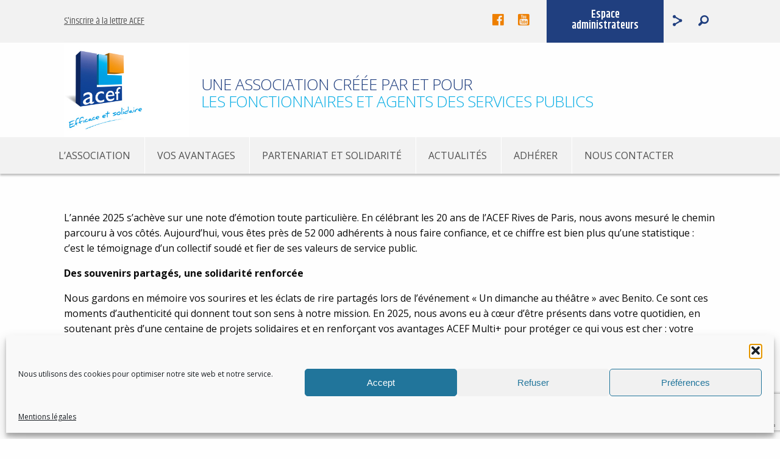

--- FILE ---
content_type: text/html; charset=UTF-8
request_url: https://rivesdeparis-acef.com/t_dep/seine-saint-denis-93/
body_size: 13535
content:
<!doctype html>
<html class="no-js" lang="fr">
  <head>
    <meta charset="utf-8">
    <meta http-equiv="x-ua-compatible" content="ie=edge">
    <meta name="viewport" content="width=device-width, initial-scale=1.0">

    <title>Seine-Saint-Denis (93) Archives - ACEF Rives de Paris</title>

    <link href="https://fonts.googleapis.com/css?family=Khand:400,500,600,700|Open+Sans:300,400,600,700" rel="stylesheet">
    <link href="https://cdnjs.cloudflare.com/ajax/libs/foundicons/3.0.0/foundation-icons.css?hash=874aa50092ec9f456bed952ccfde023e" rel="stylesheet">
    <link rel="stylesheet" href="https://rivesdeparis-acef.com/wp-content/themes/acef-theme/css/app.css">
    <link rel="stylesheet" href="https://rivesdeparis-acef.com/wp-content/themes/acef-theme/css/ek_admzon.css">

    <meta name='robots' content='index, follow, max-image-preview:large, max-snippet:-1, max-video-preview:-1' />

	<!-- This site is optimized with the Yoast SEO plugin v26.6 - https://yoast.com/wordpress/plugins/seo/ -->
	<link rel="canonical" href="https://rivesdeparis-acef.com/t_dep/seine-saint-denis-93/" />
	<link rel="next" href="https://rivesdeparis-acef.com/t_dep/seine-saint-denis-93/page/2/" />
	<meta property="og:locale" content="fr_FR" />
	<meta property="og:type" content="article" />
	<meta property="og:title" content="Seine-Saint-Denis (93) Archives - ACEF Rives de Paris" />
	<meta property="og:url" content="https://rivesdeparis-acef.com/t_dep/seine-saint-denis-93/" />
	<meta property="og:site_name" content="ACEF Rives de Paris" />
	<meta name="twitter:card" content="summary_large_image" />
	<script type="application/ld+json" class="yoast-schema-graph">{"@context":"https://schema.org","@graph":[{"@type":"CollectionPage","@id":"https://rivesdeparis-acef.com/t_dep/seine-saint-denis-93/","url":"https://rivesdeparis-acef.com/t_dep/seine-saint-denis-93/","name":"Seine-Saint-Denis (93) Archives - ACEF Rives de Paris","isPartOf":{"@id":"https://rivesdeparis-acef.com/#website"},"primaryImageOfPage":{"@id":"https://rivesdeparis-acef.com/t_dep/seine-saint-denis-93/#primaryimage"},"image":{"@id":"https://rivesdeparis-acef.com/t_dep/seine-saint-denis-93/#primaryimage"},"thumbnailUrl":"https://rivesdeparis-acef.com/wp-content/uploads/2026/01/voeux-mail-2026.jpg","breadcrumb":{"@id":"https://rivesdeparis-acef.com/t_dep/seine-saint-denis-93/#breadcrumb"},"inLanguage":"fr-FR"},{"@type":"ImageObject","inLanguage":"fr-FR","@id":"https://rivesdeparis-acef.com/t_dep/seine-saint-denis-93/#primaryimage","url":"https://rivesdeparis-acef.com/wp-content/uploads/2026/01/voeux-mail-2026.jpg","contentUrl":"https://rivesdeparis-acef.com/wp-content/uploads/2026/01/voeux-mail-2026.jpg","width":1134,"height":304},{"@type":"BreadcrumbList","@id":"https://rivesdeparis-acef.com/t_dep/seine-saint-denis-93/#breadcrumb","itemListElement":[{"@type":"ListItem","position":1,"name":"Accueil","item":"https://rivesdeparis-acef.com/"},{"@type":"ListItem","position":2,"name":"Seine-Saint-Denis (93)"}]},{"@type":"WebSite","@id":"https://rivesdeparis-acef.com/#website","url":"https://rivesdeparis-acef.com/","name":"ACEF Rives de Paris","description":"","potentialAction":[{"@type":"SearchAction","target":{"@type":"EntryPoint","urlTemplate":"https://rivesdeparis-acef.com/?s={search_term_string}"},"query-input":{"@type":"PropertyValueSpecification","valueRequired":true,"valueName":"search_term_string"}}],"inLanguage":"fr-FR"}]}</script>
	<!-- / Yoast SEO plugin. -->


<link rel="alternate" type="application/rss+xml" title="Flux pour ACEF Rives de Paris &raquo; Seine-Saint-Denis (93) Département" href="https://rivesdeparis-acef.com/t_dep/seine-saint-denis-93/feed/" />
<style id='wp-img-auto-sizes-contain-inline-css' type='text/css'>
img:is([sizes=auto i],[sizes^="auto," i]){contain-intrinsic-size:3000px 1500px}
/*# sourceURL=wp-img-auto-sizes-contain-inline-css */
</style>
<style id='wp-emoji-styles-inline-css' type='text/css'>

	img.wp-smiley, img.emoji {
		display: inline !important;
		border: none !important;
		box-shadow: none !important;
		height: 1em !important;
		width: 1em !important;
		margin: 0 0.07em !important;
		vertical-align: -0.1em !important;
		background: none !important;
		padding: 0 !important;
	}
/*# sourceURL=wp-emoji-styles-inline-css */
</style>
<link rel='stylesheet' id='wp-block-library-css' href='https://rivesdeparis-acef.com/wp-includes/css/dist/block-library/style.min.css?ver=6.9' type='text/css' media='all' />
<style id='global-styles-inline-css' type='text/css'>
:root{--wp--preset--aspect-ratio--square: 1;--wp--preset--aspect-ratio--4-3: 4/3;--wp--preset--aspect-ratio--3-4: 3/4;--wp--preset--aspect-ratio--3-2: 3/2;--wp--preset--aspect-ratio--2-3: 2/3;--wp--preset--aspect-ratio--16-9: 16/9;--wp--preset--aspect-ratio--9-16: 9/16;--wp--preset--color--black: #000000;--wp--preset--color--cyan-bluish-gray: #abb8c3;--wp--preset--color--white: #ffffff;--wp--preset--color--pale-pink: #f78da7;--wp--preset--color--vivid-red: #cf2e2e;--wp--preset--color--luminous-vivid-orange: #ff6900;--wp--preset--color--luminous-vivid-amber: #fcb900;--wp--preset--color--light-green-cyan: #7bdcb5;--wp--preset--color--vivid-green-cyan: #00d084;--wp--preset--color--pale-cyan-blue: #8ed1fc;--wp--preset--color--vivid-cyan-blue: #0693e3;--wp--preset--color--vivid-purple: #9b51e0;--wp--preset--gradient--vivid-cyan-blue-to-vivid-purple: linear-gradient(135deg,rgb(6,147,227) 0%,rgb(155,81,224) 100%);--wp--preset--gradient--light-green-cyan-to-vivid-green-cyan: linear-gradient(135deg,rgb(122,220,180) 0%,rgb(0,208,130) 100%);--wp--preset--gradient--luminous-vivid-amber-to-luminous-vivid-orange: linear-gradient(135deg,rgb(252,185,0) 0%,rgb(255,105,0) 100%);--wp--preset--gradient--luminous-vivid-orange-to-vivid-red: linear-gradient(135deg,rgb(255,105,0) 0%,rgb(207,46,46) 100%);--wp--preset--gradient--very-light-gray-to-cyan-bluish-gray: linear-gradient(135deg,rgb(238,238,238) 0%,rgb(169,184,195) 100%);--wp--preset--gradient--cool-to-warm-spectrum: linear-gradient(135deg,rgb(74,234,220) 0%,rgb(151,120,209) 20%,rgb(207,42,186) 40%,rgb(238,44,130) 60%,rgb(251,105,98) 80%,rgb(254,248,76) 100%);--wp--preset--gradient--blush-light-purple: linear-gradient(135deg,rgb(255,206,236) 0%,rgb(152,150,240) 100%);--wp--preset--gradient--blush-bordeaux: linear-gradient(135deg,rgb(254,205,165) 0%,rgb(254,45,45) 50%,rgb(107,0,62) 100%);--wp--preset--gradient--luminous-dusk: linear-gradient(135deg,rgb(255,203,112) 0%,rgb(199,81,192) 50%,rgb(65,88,208) 100%);--wp--preset--gradient--pale-ocean: linear-gradient(135deg,rgb(255,245,203) 0%,rgb(182,227,212) 50%,rgb(51,167,181) 100%);--wp--preset--gradient--electric-grass: linear-gradient(135deg,rgb(202,248,128) 0%,rgb(113,206,126) 100%);--wp--preset--gradient--midnight: linear-gradient(135deg,rgb(2,3,129) 0%,rgb(40,116,252) 100%);--wp--preset--font-size--small: 13px;--wp--preset--font-size--medium: 20px;--wp--preset--font-size--large: 36px;--wp--preset--font-size--x-large: 42px;--wp--preset--spacing--20: 0.44rem;--wp--preset--spacing--30: 0.67rem;--wp--preset--spacing--40: 1rem;--wp--preset--spacing--50: 1.5rem;--wp--preset--spacing--60: 2.25rem;--wp--preset--spacing--70: 3.38rem;--wp--preset--spacing--80: 5.06rem;--wp--preset--shadow--natural: 6px 6px 9px rgba(0, 0, 0, 0.2);--wp--preset--shadow--deep: 12px 12px 50px rgba(0, 0, 0, 0.4);--wp--preset--shadow--sharp: 6px 6px 0px rgba(0, 0, 0, 0.2);--wp--preset--shadow--outlined: 6px 6px 0px -3px rgb(255, 255, 255), 6px 6px rgb(0, 0, 0);--wp--preset--shadow--crisp: 6px 6px 0px rgb(0, 0, 0);}:where(.is-layout-flex){gap: 0.5em;}:where(.is-layout-grid){gap: 0.5em;}body .is-layout-flex{display: flex;}.is-layout-flex{flex-wrap: wrap;align-items: center;}.is-layout-flex > :is(*, div){margin: 0;}body .is-layout-grid{display: grid;}.is-layout-grid > :is(*, div){margin: 0;}:where(.wp-block-columns.is-layout-flex){gap: 2em;}:where(.wp-block-columns.is-layout-grid){gap: 2em;}:where(.wp-block-post-template.is-layout-flex){gap: 1.25em;}:where(.wp-block-post-template.is-layout-grid){gap: 1.25em;}.has-black-color{color: var(--wp--preset--color--black) !important;}.has-cyan-bluish-gray-color{color: var(--wp--preset--color--cyan-bluish-gray) !important;}.has-white-color{color: var(--wp--preset--color--white) !important;}.has-pale-pink-color{color: var(--wp--preset--color--pale-pink) !important;}.has-vivid-red-color{color: var(--wp--preset--color--vivid-red) !important;}.has-luminous-vivid-orange-color{color: var(--wp--preset--color--luminous-vivid-orange) !important;}.has-luminous-vivid-amber-color{color: var(--wp--preset--color--luminous-vivid-amber) !important;}.has-light-green-cyan-color{color: var(--wp--preset--color--light-green-cyan) !important;}.has-vivid-green-cyan-color{color: var(--wp--preset--color--vivid-green-cyan) !important;}.has-pale-cyan-blue-color{color: var(--wp--preset--color--pale-cyan-blue) !important;}.has-vivid-cyan-blue-color{color: var(--wp--preset--color--vivid-cyan-blue) !important;}.has-vivid-purple-color{color: var(--wp--preset--color--vivid-purple) !important;}.has-black-background-color{background-color: var(--wp--preset--color--black) !important;}.has-cyan-bluish-gray-background-color{background-color: var(--wp--preset--color--cyan-bluish-gray) !important;}.has-white-background-color{background-color: var(--wp--preset--color--white) !important;}.has-pale-pink-background-color{background-color: var(--wp--preset--color--pale-pink) !important;}.has-vivid-red-background-color{background-color: var(--wp--preset--color--vivid-red) !important;}.has-luminous-vivid-orange-background-color{background-color: var(--wp--preset--color--luminous-vivid-orange) !important;}.has-luminous-vivid-amber-background-color{background-color: var(--wp--preset--color--luminous-vivid-amber) !important;}.has-light-green-cyan-background-color{background-color: var(--wp--preset--color--light-green-cyan) !important;}.has-vivid-green-cyan-background-color{background-color: var(--wp--preset--color--vivid-green-cyan) !important;}.has-pale-cyan-blue-background-color{background-color: var(--wp--preset--color--pale-cyan-blue) !important;}.has-vivid-cyan-blue-background-color{background-color: var(--wp--preset--color--vivid-cyan-blue) !important;}.has-vivid-purple-background-color{background-color: var(--wp--preset--color--vivid-purple) !important;}.has-black-border-color{border-color: var(--wp--preset--color--black) !important;}.has-cyan-bluish-gray-border-color{border-color: var(--wp--preset--color--cyan-bluish-gray) !important;}.has-white-border-color{border-color: var(--wp--preset--color--white) !important;}.has-pale-pink-border-color{border-color: var(--wp--preset--color--pale-pink) !important;}.has-vivid-red-border-color{border-color: var(--wp--preset--color--vivid-red) !important;}.has-luminous-vivid-orange-border-color{border-color: var(--wp--preset--color--luminous-vivid-orange) !important;}.has-luminous-vivid-amber-border-color{border-color: var(--wp--preset--color--luminous-vivid-amber) !important;}.has-light-green-cyan-border-color{border-color: var(--wp--preset--color--light-green-cyan) !important;}.has-vivid-green-cyan-border-color{border-color: var(--wp--preset--color--vivid-green-cyan) !important;}.has-pale-cyan-blue-border-color{border-color: var(--wp--preset--color--pale-cyan-blue) !important;}.has-vivid-cyan-blue-border-color{border-color: var(--wp--preset--color--vivid-cyan-blue) !important;}.has-vivid-purple-border-color{border-color: var(--wp--preset--color--vivid-purple) !important;}.has-vivid-cyan-blue-to-vivid-purple-gradient-background{background: var(--wp--preset--gradient--vivid-cyan-blue-to-vivid-purple) !important;}.has-light-green-cyan-to-vivid-green-cyan-gradient-background{background: var(--wp--preset--gradient--light-green-cyan-to-vivid-green-cyan) !important;}.has-luminous-vivid-amber-to-luminous-vivid-orange-gradient-background{background: var(--wp--preset--gradient--luminous-vivid-amber-to-luminous-vivid-orange) !important;}.has-luminous-vivid-orange-to-vivid-red-gradient-background{background: var(--wp--preset--gradient--luminous-vivid-orange-to-vivid-red) !important;}.has-very-light-gray-to-cyan-bluish-gray-gradient-background{background: var(--wp--preset--gradient--very-light-gray-to-cyan-bluish-gray) !important;}.has-cool-to-warm-spectrum-gradient-background{background: var(--wp--preset--gradient--cool-to-warm-spectrum) !important;}.has-blush-light-purple-gradient-background{background: var(--wp--preset--gradient--blush-light-purple) !important;}.has-blush-bordeaux-gradient-background{background: var(--wp--preset--gradient--blush-bordeaux) !important;}.has-luminous-dusk-gradient-background{background: var(--wp--preset--gradient--luminous-dusk) !important;}.has-pale-ocean-gradient-background{background: var(--wp--preset--gradient--pale-ocean) !important;}.has-electric-grass-gradient-background{background: var(--wp--preset--gradient--electric-grass) !important;}.has-midnight-gradient-background{background: var(--wp--preset--gradient--midnight) !important;}.has-small-font-size{font-size: var(--wp--preset--font-size--small) !important;}.has-medium-font-size{font-size: var(--wp--preset--font-size--medium) !important;}.has-large-font-size{font-size: var(--wp--preset--font-size--large) !important;}.has-x-large-font-size{font-size: var(--wp--preset--font-size--x-large) !important;}
/*# sourceURL=global-styles-inline-css */
</style>

<style id='classic-theme-styles-inline-css' type='text/css'>
/*! This file is auto-generated */
.wp-block-button__link{color:#fff;background-color:#32373c;border-radius:9999px;box-shadow:none;text-decoration:none;padding:calc(.667em + 2px) calc(1.333em + 2px);font-size:1.125em}.wp-block-file__button{background:#32373c;color:#fff;text-decoration:none}
/*# sourceURL=/wp-includes/css/classic-themes.min.css */
</style>
<link rel='stylesheet' id='contact-form-7-css' href='https://rivesdeparis-acef.com/wp-content/plugins/contact-form-7/includes/css/styles.css?ver=6.1.4' type='text/css' media='all' />
<link rel='stylesheet' id='cmplz-general-css' href='https://rivesdeparis-acef.com/wp-content/plugins/complianz-gdpr/assets/css/cookieblocker.min.css?ver=1766496114' type='text/css' media='all' />
<script type="text/javascript" src="https://rivesdeparis-acef.com/wp-content/plugins/google-analytics-for-wordpress/assets/js/frontend-gtag.min.js?ver=9.11.0" id="monsterinsights-frontend-script-js" async="async" data-wp-strategy="async"></script>
<script data-cfasync="false" data-wpfc-render="false" type="text/javascript" id='monsterinsights-frontend-script-js-extra'>/* <![CDATA[ */
var monsterinsights_frontend = {"js_events_tracking":"true","download_extensions":"doc,pdf,ppt,zip,xls,docx,pptx,xlsx","inbound_paths":"[]","home_url":"https:\/\/rivesdeparis-acef.com","hash_tracking":"false","v4_id":"G-BYHLCTNWQX"};/* ]]> */
</script>
<link rel="https://api.w.org/" href="https://rivesdeparis-acef.com/wp-json/" /><link rel="EditURI" type="application/rsd+xml" title="RSD" href="https://rivesdeparis-acef.com/xmlrpc.php?rsd" />
<meta name="generator" content="WordPress 6.9" />
			<style>.cmplz-hidden {
					display: none !important;
				}</style>
  </head>
  <body>
  <div class="page-wrapper">
  
  <section class="header">
  
	  <div class="menu-utilitaire show-for-medium">
	  	<div class="column row">
		
			<a href="#newsletter" class="newsletter">S'inscrire à la lettre ACEF</a>
		  
				<div class="nav-right">
					<div class="social">

						
						<a target="_blank" href="https://www.facebook.com/ACEFservicepublic/" class="fi-social-facebook"></a>

						
						<a target="_blank" href="https://www.youtube.com/channel/UCv1_voj39xVHUybfRTsK3NA" class="fi-social-youtube"></a>

						
					</div>
				
					<div id="parlog">
						<!--a class="adherer button">Espace<br>administrateurs</a-->
						<a href="#" onclick="openeklogzone(); return false;" class="adherer button">Espace<br>administrateurs</a>
						<div id="logadh">
							<form method="post">
								<label><strong>Identifiant : </strong> <input type="text" name="ekuz_log" id="ekuz_log" placeholder="Identifiant"></label>
								<label><strong>Mot de passe : </strong> <input type="password" name="ekuz_pas" id="ekuz_pas" placeholder="Mot de passe"></label>
								<input type="submit" name="submit" value="Connexion" class="button third" />
							</form>
						</div>
					</div>

					<div class="share fi-share a2a_dd"></div>
					<a class="search fi-magnifying-glass" href="/recherche"></a>
				</div> <!-- /.nav--right -->
	  	</div>
	  </div>
	  
	  <div class="logo-slogan">
	  	<div class="column row">
			<a class="logo" href="/"><img src="https://rivesdeparis-acef.com/wp-content/themes/acef-theme/img/logo-acef.jpg" width="205" height="155" alt="logo-acef" ></a>
			<div class="slogan show-for-medium">
				<h1>Une association créée par et pour<br><small>Les fonctionnaires et agents des services publics</small></h1>
			</div> 

			<div class="menu-mobile-toggle text-right hide-for-large">
				<a class="button small" href="#menu-mobile">Menu</a>
			</div> <!-- /.menu-mobile-toggle -->
			<div id="menu-mobile" class="menu-mobile">
				<div>
					<ul>

						<li class="Divider">Menu principal</li>

				  		<li id="menu-item-81" class="menu-item menu-item-type-post_type menu-item-object-page menu-item-has-children menu-item-81"><a href="https://rivesdeparis-acef.com/lassociation/">L&rsquo;association</a>
<ul class="sub-menu">
	<li id="menu-item-84" class="menu-item menu-item-type-post_type menu-item-object-page menu-item-84"><a href="https://rivesdeparis-acef.com/lassociation/lacef-rives-de-paris/">L&rsquo;ACEF Rives de Paris</a></li>
	<li id="menu-item-377" class="menu-item menu-item-type-post_type menu-item-object-page menu-item-377"><a href="https://rivesdeparis-acef.com/lassociation/notre-engagement/">Notre engagement</a></li>
	<li id="menu-item-82" class="menu-item menu-item-type-post_type menu-item-object-page menu-item-82"><a href="https://rivesdeparis-acef.com/lassociation/administration/">Administration</a></li>
	<li id="menu-item-223" class="menu-item menu-item-type-post_type menu-item-object-page menu-item-223"><a href="https://rivesdeparis-acef.com/lassociation/nos-actions-de-communication/">Nos actions de communication</a></li>
	<li id="menu-item-2943" class="menu-item menu-item-type-post_type menu-item-object-page menu-item-2943"><a href="https://rivesdeparis-acef.com/lassociation/lacef-en-france/">L&rsquo;ACEF en France</a></li>
</ul>
</li>
<li id="menu-item-165" class="menu-item menu-item-type-post_type menu-item-object-page menu-item-has-children menu-item-165"><a href="https://rivesdeparis-acef.com/vos-avantages/">Vos avantages</a>
<ul class="sub-menu">
	<li id="menu-item-863" class="menu-item menu-item-type-post_type menu-item-object-page menu-item-863"><a href="https://rivesdeparis-acef.com/vos-avantages/produits-bancaires/">Produits bancaires</a></li>
	<li id="menu-item-167" class="menu-item menu-item-type-post_type menu-item-object-page menu-item-167"><a href="https://rivesdeparis-acef.com/vos-avantages/programme-multi-avantages/">Programme multi-avantages ACEF</a></li>
	<li id="menu-item-545" class="menu-item menu-item-type-post_type menu-item-object-page menu-item-545"><a href="https://rivesdeparis-acef.com/vos-avantages/avantages-acef-rives-de-paris/">Avantages ACEF Rives de Paris</a></li>
</ul>
</li>
<li id="menu-item-87" class="menu-item menu-item-type-post_type menu-item-object-page menu-item-has-children menu-item-87"><a href="https://rivesdeparis-acef.com/partenariat-et-solidarite/">Partenariat et solidarité</a>
<ul class="sub-menu">
	<li id="menu-item-250" class="menu-item menu-item-type-post_type menu-item-object-page menu-item-250"><a href="https://rivesdeparis-acef.com/partenariat-et-solidarite/nos-partenariats-des-actions-de-solidarite/">Nos partenariats: des actions de solidarité</a></li>
	<li id="menu-item-251" class="menu-item menu-item-type-post_type menu-item-object-page menu-item-251"><a href="https://rivesdeparis-acef.com/partenariat-et-solidarite/nos-partenaires/">Nos partenaires</a></li>
</ul>
</li>
<li id="menu-item-90" class="menu-item menu-item-type-custom menu-item-object-custom menu-item-90"><a href="/actualites">Actualités</a></li>
<li id="menu-item-88" class="menu-item menu-item-type-post_type menu-item-object-page menu-item-88"><a href="https://rivesdeparis-acef.com/adherer/">Adhérer</a></li>
<li id="menu-item-89" class="menu-item menu-item-type-post_type menu-item-object-page menu-item-89"><a href="https://rivesdeparis-acef.com/nous-contacter/">Nous contacter</a></li>
						</ul>
						<div>
							<form method="post">
								<h3>Espace administrateurs</h3>
								<input type="text" name="ekuz_log" id="ekuz_log2" placeholder="Identifiant">
								<input type="password" name="ekuz_pas" id="ekuz_pas2" placeholder="Mot de passe">
								<input type="submit" name="submit" value="Connexion" class="button third" />
							</form>
						</div>
						
						<ul>
												<li class="Divider">Suivez-nous</li>

						
							<li><a href="https://www.facebook.com/ACEFservicepublic/" class="fi-social-facebook"></a></li>


					  	
							<li><a href="https://www.youtube.com/channel/UCv1_voj39xVHUybfRTsK3NA" class="fi-social-youtube"></a></li>


					  	
					</ul>
				</div>
			</div> <!-- /.menu-mobile -->


		  </div>
	  </div>
	   
	  <div class="menu-principal show-for-large">
	  	<div class="row column">
		  	<ul>

		  		<li class="menu-item menu-item-type-post_type menu-item-object-page menu-item-has-children menu-item-81"><a href="https://rivesdeparis-acef.com/lassociation/">L&rsquo;association</a>
<ul class="sub-menu">
	<li class="menu-item menu-item-type-post_type menu-item-object-page menu-item-84"><a href="https://rivesdeparis-acef.com/lassociation/lacef-rives-de-paris/">L&rsquo;ACEF Rives de Paris</a></li>
	<li class="menu-item menu-item-type-post_type menu-item-object-page menu-item-377"><a href="https://rivesdeparis-acef.com/lassociation/notre-engagement/">Notre engagement</a></li>
	<li class="menu-item menu-item-type-post_type menu-item-object-page menu-item-82"><a href="https://rivesdeparis-acef.com/lassociation/administration/">Administration</a></li>
	<li class="menu-item menu-item-type-post_type menu-item-object-page menu-item-223"><a href="https://rivesdeparis-acef.com/lassociation/nos-actions-de-communication/">Nos actions de communication</a></li>
	<li class="menu-item menu-item-type-post_type menu-item-object-page menu-item-2943"><a href="https://rivesdeparis-acef.com/lassociation/lacef-en-france/">L&rsquo;ACEF en France</a></li>
</ul>
</li>
<li class="menu-item menu-item-type-post_type menu-item-object-page menu-item-has-children menu-item-165"><a href="https://rivesdeparis-acef.com/vos-avantages/">Vos avantages</a>
<ul class="sub-menu">
	<li class="menu-item menu-item-type-post_type menu-item-object-page menu-item-863"><a href="https://rivesdeparis-acef.com/vos-avantages/produits-bancaires/">Produits bancaires</a></li>
	<li class="menu-item menu-item-type-post_type menu-item-object-page menu-item-167"><a href="https://rivesdeparis-acef.com/vos-avantages/programme-multi-avantages/">Programme multi-avantages ACEF</a></li>
	<li class="menu-item menu-item-type-post_type menu-item-object-page menu-item-545"><a href="https://rivesdeparis-acef.com/vos-avantages/avantages-acef-rives-de-paris/">Avantages ACEF Rives de Paris</a></li>
</ul>
</li>
<li class="menu-item menu-item-type-post_type menu-item-object-page menu-item-has-children menu-item-87"><a href="https://rivesdeparis-acef.com/partenariat-et-solidarite/">Partenariat et solidarité</a>
<ul class="sub-menu">
	<li class="menu-item menu-item-type-post_type menu-item-object-page menu-item-250"><a href="https://rivesdeparis-acef.com/partenariat-et-solidarite/nos-partenariats-des-actions-de-solidarite/">Nos partenariats: des actions de solidarité</a></li>
	<li class="menu-item menu-item-type-post_type menu-item-object-page menu-item-251"><a href="https://rivesdeparis-acef.com/partenariat-et-solidarite/nos-partenaires/">Nos partenaires</a></li>
</ul>
</li>
<li class="menu-item menu-item-type-custom menu-item-object-custom menu-item-90"><a href="/actualites">Actualités</a></li>
<li class="menu-item menu-item-type-post_type menu-item-object-page menu-item-88"><a href="https://rivesdeparis-acef.com/adherer/">Adhérer</a></li>
<li class="menu-item menu-item-type-post_type menu-item-object-page menu-item-89"><a href="https://rivesdeparis-acef.com/nous-contacter/">Nous contacter</a></li>

		  	</ul>
	  	</div>
	  </div>
  
  </section>


  <section class="defileuse">
  	
  	


  		
  		  
  </section>


  
	<section class="content content--texte">
		<div class="row column">

			
			<p>L’année 2025 s’achève sur une note d’émotion toute particulière. En célébrant les 20 ans de l’ACEF Rives de Paris, nous avons mesuré le chemin parcouru à vos côtés. Aujourd&rsquo;hui, vous êtes près de 52 000 adhérents à nous faire confiance, et ce chiffre est bien plus qu&rsquo;une statistique : c&rsquo;est le témoignage d&rsquo;un collectif soudé et fier de ses valeurs de service public.</p>
<p><strong>Des souvenirs partagés, une solidarité renforcée</strong></p>
<p>Nous gardons en mémoire vos sourires et les éclats de rire partagés lors de l&rsquo;événement « Un dimanche au théâtre » avec Benito. Ce sont ces moments d’authenticité qui donnent tout son sens à notre mission. En 2025, nous avons eu à cœur d&rsquo;être présents dans votre quotidien, en soutenant près d&rsquo;une centaine de projets solidaires et en renforçant vos avantages ACEF Multi+ pour protéger ce qui vous est cher : votre famille et votre bien-être.</p>
<p><strong>En 2026, écrivons une nouvelle page d&rsquo;engagement</strong></p>
<p>Pour cette nouvelle année, nous souhaitons aller encore plus loin. Portés par l&rsquo;élan du Congrès National et notre lien privilégié avec la FNAS (Fédération Nationale des ACEFs), nous mobilisons toute notre énergie pour vous offrir un accompagnement toujours plus attentif et préserver votre pouvoir d’achat et celui de vos familles.</p>
<p>Toute l&rsquo;équipe de l&rsquo;ACEF Rives de Paris vous présentent ses meilleurs vœux pour 2026.</p>
<p>Que cette année vous apporte, ainsi qu’à vos proches, de la joie, de la sérénité et la réalisation de vos projets les plus chers.</p>
<p>Merci pour votre fidélité, votre dévouement et pour la solidarité que vous insufflez chaque jour au sein de notre ACEF.</p>

			
			
		</div>
	</section>



  <section class="footer">  
	  <div class="row">
		  
		  <div id="newsletter" class="column medium-3 newsletter">
			  
			  <h4>La lettre ACEF</h4>
			  <p>Pour recevoir la NEWSLETTER et la LETTRE de l’ACEF RIVES de PARIS, veuillez saisir votre adresse e-mail:</p>
			  
			  <form>
				  <input type="text" placeholder="Adresse E-Mail">
				  <button type="submit" class="button large hollow white">S'abonner</button>
			  </form>
			  
		  </div>
		  
		  <div class="column medium-3 newsletter">
			  
		  		<h4>ACEF RIVES DE PARIS</h4>
				<ul>

				<li id="menu-item-253" class="menu-item menu-item-type-post_type menu-item-object-page menu-item-253"><a href="https://rivesdeparis-acef.com/lassociation/">L&rsquo;association</a></li>
<li id="menu-item-254" class="menu-item menu-item-type-post_type menu-item-object-page menu-item-254"><a href="https://rivesdeparis-acef.com/vos-avantages/">Vos avantages</a></li>
<li id="menu-item-255" class="menu-item menu-item-type-post_type menu-item-object-page menu-item-255"><a href="https://rivesdeparis-acef.com/partenariat-et-solidarite/">Partenariat et solidarité</a></li>
<li id="menu-item-256" class="menu-item menu-item-type-post_type menu-item-object-page menu-item-256"><a href="https://rivesdeparis-acef.com/adherer/">Adhérer</a></li>
<li id="menu-item-257" class="menu-item menu-item-type-post_type menu-item-object-page menu-item-257"><a href="https://rivesdeparis-acef.com/nous-contacter/">Nous contacter</a></li>

				</ul>

		  </div>
		  
		  <div class="column medium-3 newsletter">
			  
			<h4>Liens utiles</h4>

			<ul>

			<li id="menu-item-259" class="menu-item menu-item-type-custom menu-item-object-custom menu-item-259"><a target="_blank" href="http://www.acef.com">ACEF</a></li>
<li id="menu-item-260" class="menu-item menu-item-type-custom menu-item-object-custom menu-item-260"><a target="_blank" href="http://www.banquepopulaire.fr/">Banque Populaire</a></li>
<li id="menu-item-258" class="menu-item menu-item-type-custom menu-item-object-custom menu-item-258"><a target="_blank" href="http://www.casden.fr">Casden</a></li>

			</ul>
		
		  </div>
		  
		  <div class="column medium-3 newsletter">
			  
			  <h4>En partenariat avec <a href="https://www.banquepopulaire.fr/rivesparis/service-public/" target="_blank"><img src="https://rivesdeparis-acef.com/wp-content/themes/acef-theme/img/footer-banque-populaire.png" alt="Banque populaire" style="width: 204px; max-width: 100%;"></a></h4>
		
			 <ul>
			 	
			 	<li id="menu-item-265" class="menu-item menu-item-type-custom menu-item-object-custom menu-item-265"><a target="_blank" href="https://www.banquepopulaire.fr/rivesparis/service-public/">Accéder au site</a></li>
<li id="menu-item-266" class="menu-item menu-item-type-custom menu-item-object-custom menu-item-266"><a target="_blank" href="https://www.rivesparis.banquepopulaire.fr/formulaires/DemandeRendezVousProspect.aspx">Contacter un conseiller dans votre région</a></li>
<li id="menu-item-267" class="menu-item menu-item-type-custom menu-item-object-custom menu-item-267"><a target="_blank" href="https://agences.banquepopulaire.fr/banque-assurance/rivesparis/">Trouver une agence</a></li>

			 </ul>
				
		  </div>
		  
	  </div>
	  
	  <div class="legal">
	  	<div class="row">
		  <div class="medium-6 columns">© 2015-2022 ACEF Rives de Paris</div>
		  <div class="medium-6 columns medium-text-right">
		  	<a href="/mentions-legales">Mentions légales</a>
		  	<a href="/sitemap">Sitemap</a>
		  </div>
		</div>
	  </div>
	  
  </section>


  <script type="speculationrules">
{"prefetch":[{"source":"document","where":{"and":[{"href_matches":"/*"},{"not":{"href_matches":["/wp-*.php","/wp-admin/*","/wp-content/uploads/*","/wp-content/*","/wp-content/plugins/*","/wp-content/themes/acef-theme/*","/*\\?(.+)"]}},{"not":{"selector_matches":"a[rel~=\"nofollow\"]"}},{"not":{"selector_matches":".no-prefetch, .no-prefetch a"}}]},"eagerness":"conservative"}]}
</script>

<!-- Consent Management powered by Complianz | GDPR/CCPA Cookie Consent https://wordpress.org/plugins/complianz-gdpr -->
<div id="cmplz-cookiebanner-container"><div class="cmplz-cookiebanner cmplz-hidden banner-1 bottom-right-minimal optin cmplz-bottom cmplz-categories-type-view-preferences" aria-modal="true" data-nosnippet="true" role="dialog" aria-live="polite" aria-labelledby="cmplz-header-1-optin" aria-describedby="cmplz-message-1-optin">
	<div class="cmplz-header">
		<div class="cmplz-logo"></div>
		<div class="cmplz-title" id="cmplz-header-1-optin">Gérer le consentement aux cookies</div>
		<div class="cmplz-close" tabindex="0" role="button" aria-label="Fermer la boîte de dialogue">
			<svg aria-hidden="true" focusable="false" data-prefix="fas" data-icon="times" class="svg-inline--fa fa-times fa-w-11" role="img" xmlns="http://www.w3.org/2000/svg" viewBox="0 0 352 512"><path fill="currentColor" d="M242.72 256l100.07-100.07c12.28-12.28 12.28-32.19 0-44.48l-22.24-22.24c-12.28-12.28-32.19-12.28-44.48 0L176 189.28 75.93 89.21c-12.28-12.28-32.19-12.28-44.48 0L9.21 111.45c-12.28 12.28-12.28 32.19 0 44.48L109.28 256 9.21 356.07c-12.28 12.28-12.28 32.19 0 44.48l22.24 22.24c12.28 12.28 32.2 12.28 44.48 0L176 322.72l100.07 100.07c12.28 12.28 32.2 12.28 44.48 0l22.24-22.24c12.28-12.28 12.28-32.19 0-44.48L242.72 256z"></path></svg>
		</div>
	</div>

	<div class="cmplz-divider cmplz-divider-header"></div>
	<div class="cmplz-body">
		<div class="cmplz-message" id="cmplz-message-1-optin">Nous utilisons des cookies pour optimiser notre site web et notre service.</div>
		<!-- categories start -->
		<div class="cmplz-categories">
			<details class="cmplz-category cmplz-functional" >
				<summary>
						<span class="cmplz-category-header">
							<span class="cmplz-category-title">Fonctionnel</span>
							<span class='cmplz-always-active'>
								<span class="cmplz-banner-checkbox">
									<input type="checkbox"
										   id="cmplz-functional-optin"
										   data-category="cmplz_functional"
										   class="cmplz-consent-checkbox cmplz-functional"
										   size="40"
										   value="1"/>
									<label class="cmplz-label" for="cmplz-functional-optin"><span class="screen-reader-text">Fonctionnel</span></label>
								</span>
								Toujours activé							</span>
							<span class="cmplz-icon cmplz-open">
								<svg xmlns="http://www.w3.org/2000/svg" viewBox="0 0 448 512"  height="18" ><path d="M224 416c-8.188 0-16.38-3.125-22.62-9.375l-192-192c-12.5-12.5-12.5-32.75 0-45.25s32.75-12.5 45.25 0L224 338.8l169.4-169.4c12.5-12.5 32.75-12.5 45.25 0s12.5 32.75 0 45.25l-192 192C240.4 412.9 232.2 416 224 416z"/></svg>
							</span>
						</span>
				</summary>
				<div class="cmplz-description">
					<span class="cmplz-description-functional">The technical storage or access is strictly necessary for the legitimate purpose of enabling the use of a specific service explicitly requested by the subscriber or user, or for the sole purpose of carrying out the transmission of a communication over an electronic communications network.</span>
				</div>
			</details>

			<details class="cmplz-category cmplz-preferences" >
				<summary>
						<span class="cmplz-category-header">
							<span class="cmplz-category-title">Préférences</span>
							<span class="cmplz-banner-checkbox">
								<input type="checkbox"
									   id="cmplz-preferences-optin"
									   data-category="cmplz_preferences"
									   class="cmplz-consent-checkbox cmplz-preferences"
									   size="40"
									   value="1"/>
								<label class="cmplz-label" for="cmplz-preferences-optin"><span class="screen-reader-text">Préférences</span></label>
							</span>
							<span class="cmplz-icon cmplz-open">
								<svg xmlns="http://www.w3.org/2000/svg" viewBox="0 0 448 512"  height="18" ><path d="M224 416c-8.188 0-16.38-3.125-22.62-9.375l-192-192c-12.5-12.5-12.5-32.75 0-45.25s32.75-12.5 45.25 0L224 338.8l169.4-169.4c12.5-12.5 32.75-12.5 45.25 0s12.5 32.75 0 45.25l-192 192C240.4 412.9 232.2 416 224 416z"/></svg>
							</span>
						</span>
				</summary>
				<div class="cmplz-description">
					<span class="cmplz-description-preferences">Le stockage ou l’accès technique est nécessaire dans la finalité d’intérêt légitime de stocker des préférences qui ne sont pas demandées par l’abonné ou l’utilisateur.</span>
				</div>
			</details>

			<details class="cmplz-category cmplz-statistics" >
				<summary>
						<span class="cmplz-category-header">
							<span class="cmplz-category-title">Statistiques</span>
							<span class="cmplz-banner-checkbox">
								<input type="checkbox"
									   id="cmplz-statistics-optin"
									   data-category="cmplz_statistics"
									   class="cmplz-consent-checkbox cmplz-statistics"
									   size="40"
									   value="1"/>
								<label class="cmplz-label" for="cmplz-statistics-optin"><span class="screen-reader-text">Statistiques</span></label>
							</span>
							<span class="cmplz-icon cmplz-open">
								<svg xmlns="http://www.w3.org/2000/svg" viewBox="0 0 448 512"  height="18" ><path d="M224 416c-8.188 0-16.38-3.125-22.62-9.375l-192-192c-12.5-12.5-12.5-32.75 0-45.25s32.75-12.5 45.25 0L224 338.8l169.4-169.4c12.5-12.5 32.75-12.5 45.25 0s12.5 32.75 0 45.25l-192 192C240.4 412.9 232.2 416 224 416z"/></svg>
							</span>
						</span>
				</summary>
				<div class="cmplz-description">
					<span class="cmplz-description-statistics">The technical storage or access that is used exclusively for statistical purposes.</span>
					<span class="cmplz-description-statistics-anonymous">Le stockage ou l’accès technique qui est utilisé exclusivement dans des finalités statistiques anonymes. En l’absence d’une assignation à comparaître, d’une conformité volontaire de la part de votre fournisseur d’accès à internet ou d’enregistrements supplémentaires provenant d’une tierce partie, les informations stockées ou extraites à cette seule fin ne peuvent généralement pas être utilisées pour vous identifier.</span>
				</div>
			</details>
			<details class="cmplz-category cmplz-marketing" >
				<summary>
						<span class="cmplz-category-header">
							<span class="cmplz-category-title">Marketing</span>
							<span class="cmplz-banner-checkbox">
								<input type="checkbox"
									   id="cmplz-marketing-optin"
									   data-category="cmplz_marketing"
									   class="cmplz-consent-checkbox cmplz-marketing"
									   size="40"
									   value="1"/>
								<label class="cmplz-label" for="cmplz-marketing-optin"><span class="screen-reader-text">Marketing</span></label>
							</span>
							<span class="cmplz-icon cmplz-open">
								<svg xmlns="http://www.w3.org/2000/svg" viewBox="0 0 448 512"  height="18" ><path d="M224 416c-8.188 0-16.38-3.125-22.62-9.375l-192-192c-12.5-12.5-12.5-32.75 0-45.25s32.75-12.5 45.25 0L224 338.8l169.4-169.4c12.5-12.5 32.75-12.5 45.25 0s12.5 32.75 0 45.25l-192 192C240.4 412.9 232.2 416 224 416z"/></svg>
							</span>
						</span>
				</summary>
				<div class="cmplz-description">
					<span class="cmplz-description-marketing">Le stockage ou l’accès technique est nécessaire pour créer des profils d’utilisateurs afin d’envoyer des publicités, ou pour suivre l’utilisateur sur un site web ou sur plusieurs sites web ayant des finalités marketing similaires.</span>
				</div>
			</details>
		</div><!-- categories end -->
			</div>

	<div class="cmplz-links cmplz-information">
		<ul>
			<li><a class="cmplz-link cmplz-manage-options cookie-statement" href="#" data-relative_url="#cmplz-manage-consent-container">Gérer les options</a></li>
			<li><a class="cmplz-link cmplz-manage-third-parties cookie-statement" href="#" data-relative_url="#cmplz-cookies-overview">Gérer les services</a></li>
			<li><a class="cmplz-link cmplz-manage-vendors tcf cookie-statement" href="#" data-relative_url="#cmplz-tcf-wrapper">Gérer {vendor_count} fournisseurs</a></li>
			<li><a class="cmplz-link cmplz-external cmplz-read-more-purposes tcf" target="_blank" rel="noopener noreferrer nofollow" href="https://cookiedatabase.org/tcf/purposes/" aria-label="En savoir plus sur les finalités de TCF de la base de données de cookies">En savoir plus sur ces finalités</a></li>
		</ul>
			</div>

	<div class="cmplz-divider cmplz-footer"></div>

	<div class="cmplz-buttons">
		<button class="cmplz-btn cmplz-accept">Accept</button>
		<button class="cmplz-btn cmplz-deny">Refuser</button>
		<button class="cmplz-btn cmplz-view-preferences">Préférences</button>
		<button class="cmplz-btn cmplz-save-preferences">Enregistrer les préférences</button>
		<a class="cmplz-btn cmplz-manage-options tcf cookie-statement" href="#" data-relative_url="#cmplz-manage-consent-container">Préférences</a>
			</div>

	
	<div class="cmplz-documents cmplz-links">
		<ul>
			<li><a class="cmplz-link cookie-statement" href="#" data-relative_url="">{title}</a></li>
			<li><a class="cmplz-link privacy-statement" href="#" data-relative_url="">{title}</a></li>
			<li><a class="cmplz-link impressum" href="#" data-relative_url="">{title}</a></li>
		</ul>
			</div>
</div>
</div>
					<div id="cmplz-manage-consent" data-nosnippet="true"><button class="cmplz-btn cmplz-hidden cmplz-manage-consent manage-consent-1">Gérer le consentement</button>

</div><script type="text/javascript" src="https://rivesdeparis-acef.com/wp-includes/js/dist/hooks.min.js?ver=dd5603f07f9220ed27f1" id="wp-hooks-js"></script>
<script type="text/javascript" src="https://rivesdeparis-acef.com/wp-includes/js/dist/i18n.min.js?ver=c26c3dc7bed366793375" id="wp-i18n-js"></script>
<script type="text/javascript" id="wp-i18n-js-after">
/* <![CDATA[ */
wp.i18n.setLocaleData( { 'text direction\u0004ltr': [ 'ltr' ] } );
//# sourceURL=wp-i18n-js-after
/* ]]> */
</script>
<script type="text/javascript" src="https://rivesdeparis-acef.com/wp-content/plugins/contact-form-7/includes/swv/js/index.js?ver=6.1.4" id="swv-js"></script>
<script type="text/javascript" id="contact-form-7-js-translations">
/* <![CDATA[ */
( function( domain, translations ) {
	var localeData = translations.locale_data[ domain ] || translations.locale_data.messages;
	localeData[""].domain = domain;
	wp.i18n.setLocaleData( localeData, domain );
} )( "contact-form-7", {"translation-revision-date":"2025-02-06 12:02:14+0000","generator":"GlotPress\/4.0.1","domain":"messages","locale_data":{"messages":{"":{"domain":"messages","plural-forms":"nplurals=2; plural=n > 1;","lang":"fr"},"This contact form is placed in the wrong place.":["Ce formulaire de contact est plac\u00e9 dans un mauvais endroit."],"Error:":["Erreur\u00a0:"]}},"comment":{"reference":"includes\/js\/index.js"}} );
//# sourceURL=contact-form-7-js-translations
/* ]]> */
</script>
<script type="text/javascript" id="contact-form-7-js-before">
/* <![CDATA[ */
var wpcf7 = {
    "api": {
        "root": "https:\/\/rivesdeparis-acef.com\/wp-json\/",
        "namespace": "contact-form-7\/v1"
    }
};
//# sourceURL=contact-form-7-js-before
/* ]]> */
</script>
<script type="text/javascript" src="https://rivesdeparis-acef.com/wp-content/plugins/contact-form-7/includes/js/index.js?ver=6.1.4" id="contact-form-7-js"></script>
<script type="text/javascript" src="https://www.google.com/recaptcha/api.js?render=6LcBX24aAAAAAGeJER8SjTixf8o6mF8fS_Oig74f&amp;ver=3.0" id="google-recaptcha-js"></script>
<script type="text/javascript" src="https://rivesdeparis-acef.com/wp-includes/js/dist/vendor/wp-polyfill.min.js?ver=3.15.0" id="wp-polyfill-js"></script>
<script type="text/javascript" id="wpcf7-recaptcha-js-before">
/* <![CDATA[ */
var wpcf7_recaptcha = {
    "sitekey": "6LcBX24aAAAAAGeJER8SjTixf8o6mF8fS_Oig74f",
    "actions": {
        "homepage": "homepage",
        "contactform": "contactform"
    }
};
//# sourceURL=wpcf7-recaptcha-js-before
/* ]]> */
</script>
<script type="text/javascript" src="https://rivesdeparis-acef.com/wp-content/plugins/contact-form-7/modules/recaptcha/index.js?ver=6.1.4" id="wpcf7-recaptcha-js"></script>
<script type="text/javascript" id="cmplz-cookiebanner-js-extra">
/* <![CDATA[ */
var complianz = {"prefix":"cmplz_","user_banner_id":"1","set_cookies":[],"block_ajax_content":"","banner_version":"29","version":"7.4.4.2","store_consent":"","do_not_track_enabled":"","consenttype":"optin","region":"eu","geoip":"","dismiss_timeout":"","disable_cookiebanner":"","soft_cookiewall":"","dismiss_on_scroll":"","cookie_expiry":"365","url":"https://rivesdeparis-acef.com/wp-json/complianz/v1/","locale":"lang=fr&locale=fr_FR","set_cookies_on_root":"","cookie_domain":"","current_policy_id":"20","cookie_path":"/","categories":{"statistics":"statistiques","marketing":"marketing"},"tcf_active":"","placeholdertext":"Cliquez pour accepter les cookies {category} et activer ce contenu","css_file":"https://rivesdeparis-acef.com/wp-content/uploads/complianz/css/banner-{banner_id}-{type}.css?v=29","page_links":{"eu":{"cookie-statement":{"title":"Mentions l\u00e9gales","url":"https://rivesdeparis-acef.com/mentions-legales/"}}},"tm_categories":"","forceEnableStats":"","preview":"","clean_cookies":"","aria_label":"Cliquez pour accepter les cookies {category} et activer ce contenu"};
//# sourceURL=cmplz-cookiebanner-js-extra
/* ]]> */
</script>
<script defer type="text/javascript" src="https://rivesdeparis-acef.com/wp-content/plugins/complianz-gdpr/cookiebanner/js/complianz.min.js?ver=1766496115" id="cmplz-cookiebanner-js"></script>
<script id="wp-emoji-settings" type="application/json">
{"baseUrl":"https://s.w.org/images/core/emoji/17.0.2/72x72/","ext":".png","svgUrl":"https://s.w.org/images/core/emoji/17.0.2/svg/","svgExt":".svg","source":{"concatemoji":"https://rivesdeparis-acef.com/wp-includes/js/wp-emoji-release.min.js?ver=6.9"}}
</script>
<script type="module">
/* <![CDATA[ */
/*! This file is auto-generated */
const a=JSON.parse(document.getElementById("wp-emoji-settings").textContent),o=(window._wpemojiSettings=a,"wpEmojiSettingsSupports"),s=["flag","emoji"];function i(e){try{var t={supportTests:e,timestamp:(new Date).valueOf()};sessionStorage.setItem(o,JSON.stringify(t))}catch(e){}}function c(e,t,n){e.clearRect(0,0,e.canvas.width,e.canvas.height),e.fillText(t,0,0);t=new Uint32Array(e.getImageData(0,0,e.canvas.width,e.canvas.height).data);e.clearRect(0,0,e.canvas.width,e.canvas.height),e.fillText(n,0,0);const a=new Uint32Array(e.getImageData(0,0,e.canvas.width,e.canvas.height).data);return t.every((e,t)=>e===a[t])}function p(e,t){e.clearRect(0,0,e.canvas.width,e.canvas.height),e.fillText(t,0,0);var n=e.getImageData(16,16,1,1);for(let e=0;e<n.data.length;e++)if(0!==n.data[e])return!1;return!0}function u(e,t,n,a){switch(t){case"flag":return n(e,"\ud83c\udff3\ufe0f\u200d\u26a7\ufe0f","\ud83c\udff3\ufe0f\u200b\u26a7\ufe0f")?!1:!n(e,"\ud83c\udde8\ud83c\uddf6","\ud83c\udde8\u200b\ud83c\uddf6")&&!n(e,"\ud83c\udff4\udb40\udc67\udb40\udc62\udb40\udc65\udb40\udc6e\udb40\udc67\udb40\udc7f","\ud83c\udff4\u200b\udb40\udc67\u200b\udb40\udc62\u200b\udb40\udc65\u200b\udb40\udc6e\u200b\udb40\udc67\u200b\udb40\udc7f");case"emoji":return!a(e,"\ud83e\u1fac8")}return!1}function f(e,t,n,a){let r;const o=(r="undefined"!=typeof WorkerGlobalScope&&self instanceof WorkerGlobalScope?new OffscreenCanvas(300,150):document.createElement("canvas")).getContext("2d",{willReadFrequently:!0}),s=(o.textBaseline="top",o.font="600 32px Arial",{});return e.forEach(e=>{s[e]=t(o,e,n,a)}),s}function r(e){var t=document.createElement("script");t.src=e,t.defer=!0,document.head.appendChild(t)}a.supports={everything:!0,everythingExceptFlag:!0},new Promise(t=>{let n=function(){try{var e=JSON.parse(sessionStorage.getItem(o));if("object"==typeof e&&"number"==typeof e.timestamp&&(new Date).valueOf()<e.timestamp+604800&&"object"==typeof e.supportTests)return e.supportTests}catch(e){}return null}();if(!n){if("undefined"!=typeof Worker&&"undefined"!=typeof OffscreenCanvas&&"undefined"!=typeof URL&&URL.createObjectURL&&"undefined"!=typeof Blob)try{var e="postMessage("+f.toString()+"("+[JSON.stringify(s),u.toString(),c.toString(),p.toString()].join(",")+"));",a=new Blob([e],{type:"text/javascript"});const r=new Worker(URL.createObjectURL(a),{name:"wpTestEmojiSupports"});return void(r.onmessage=e=>{i(n=e.data),r.terminate(),t(n)})}catch(e){}i(n=f(s,u,c,p))}t(n)}).then(e=>{for(const n in e)a.supports[n]=e[n],a.supports.everything=a.supports.everything&&a.supports[n],"flag"!==n&&(a.supports.everythingExceptFlag=a.supports.everythingExceptFlag&&a.supports[n]);var t;a.supports.everythingExceptFlag=a.supports.everythingExceptFlag&&!a.supports.flag,a.supports.everything||((t=a.source||{}).concatemoji?r(t.concatemoji):t.wpemoji&&t.twemoji&&(r(t.twemoji),r(t.wpemoji)))});
//# sourceURL=https://rivesdeparis-acef.com/wp-includes/js/wp-emoji-loader.min.js
/* ]]> */
</script>
		<!-- This site uses the Google Analytics by MonsterInsights plugin v9.11.0 - Using Analytics tracking - https://www.monsterinsights.com/ -->
							<script data-service="google-analytics" data-category="statistics" data-cmplz-src="//www.googletagmanager.com/gtag/js?id=G-BYHLCTNWQX"  data-cfasync="false" data-wpfc-render="false" type="text/plain" async></script>
			<script data-service="google-analytics" data-category="statistics" data-cfasync="false" data-wpfc-render="false" type="text/plain">
				var mi_version = '9.11.0';
				var mi_track_user = true;
				var mi_no_track_reason = '';
								var MonsterInsightsDefaultLocations = {"page_location":"https:\/\/rivesdeparis-acef.com\/t_dep\/seine-saint-denis-93\/"};
								if ( typeof MonsterInsightsPrivacyGuardFilter === 'function' ) {
					var MonsterInsightsLocations = (typeof MonsterInsightsExcludeQuery === 'object') ? MonsterInsightsPrivacyGuardFilter( MonsterInsightsExcludeQuery ) : MonsterInsightsPrivacyGuardFilter( MonsterInsightsDefaultLocations );
				} else {
					var MonsterInsightsLocations = (typeof MonsterInsightsExcludeQuery === 'object') ? MonsterInsightsExcludeQuery : MonsterInsightsDefaultLocations;
				}

								var disableStrs = [
										'ga-disable-G-BYHLCTNWQX',
									];

				/* Function to detect opted out users */
				function __gtagTrackerIsOptedOut() {
					for (var index = 0; index < disableStrs.length; index++) {
						if (document.cookie.indexOf(disableStrs[index] + '=true') > -1) {
							return true;
						}
					}

					return false;
				}

				/* Disable tracking if the opt-out cookie exists. */
				if (__gtagTrackerIsOptedOut()) {
					for (var index = 0; index < disableStrs.length; index++) {
						window[disableStrs[index]] = true;
					}
				}

				/* Opt-out function */
				function __gtagTrackerOptout() {
					for (var index = 0; index < disableStrs.length; index++) {
						document.cookie = disableStrs[index] + '=true; expires=Thu, 31 Dec 2099 23:59:59 UTC; path=/';
						window[disableStrs[index]] = true;
					}
				}

				if ('undefined' === typeof gaOptout) {
					function gaOptout() {
						__gtagTrackerOptout();
					}
				}
								window.dataLayer = window.dataLayer || [];

				window.MonsterInsightsDualTracker = {
					helpers: {},
					trackers: {},
				};
				if (mi_track_user) {
					function __gtagDataLayer() {
						dataLayer.push(arguments);
					}

					function __gtagTracker(type, name, parameters) {
						if (!parameters) {
							parameters = {};
						}

						if (parameters.send_to) {
							__gtagDataLayer.apply(null, arguments);
							return;
						}

						if (type === 'event') {
														parameters.send_to = monsterinsights_frontend.v4_id;
							var hookName = name;
							if (typeof parameters['event_category'] !== 'undefined') {
								hookName = parameters['event_category'] + ':' + name;
							}

							if (typeof MonsterInsightsDualTracker.trackers[hookName] !== 'undefined') {
								MonsterInsightsDualTracker.trackers[hookName](parameters);
							} else {
								__gtagDataLayer('event', name, parameters);
							}
							
						} else {
							__gtagDataLayer.apply(null, arguments);
						}
					}

					__gtagTracker('js', new Date());
					__gtagTracker('set', {
						'developer_id.dZGIzZG': true,
											});
					if ( MonsterInsightsLocations.page_location ) {
						__gtagTracker('set', MonsterInsightsLocations);
					}
										__gtagTracker('config', 'G-BYHLCTNWQX', {"forceSSL":"true"} );
										window.gtag = __gtagTracker;										(function () {
						/* https://developers.google.com/analytics/devguides/collection/analyticsjs/ */
						/* ga and __gaTracker compatibility shim. */
						var noopfn = function () {
							return null;
						};
						var newtracker = function () {
							return new Tracker();
						};
						var Tracker = function () {
							return null;
						};
						var p = Tracker.prototype;
						p.get = noopfn;
						p.set = noopfn;
						p.send = function () {
							var args = Array.prototype.slice.call(arguments);
							args.unshift('send');
							__gaTracker.apply(null, args);
						};
						var __gaTracker = function () {
							var len = arguments.length;
							if (len === 0) {
								return;
							}
							var f = arguments[len - 1];
							if (typeof f !== 'object' || f === null || typeof f.hitCallback !== 'function') {
								if ('send' === arguments[0]) {
									var hitConverted, hitObject = false, action;
									if ('event' === arguments[1]) {
										if ('undefined' !== typeof arguments[3]) {
											hitObject = {
												'eventAction': arguments[3],
												'eventCategory': arguments[2],
												'eventLabel': arguments[4],
												'value': arguments[5] ? arguments[5] : 1,
											}
										}
									}
									if ('pageview' === arguments[1]) {
										if ('undefined' !== typeof arguments[2]) {
											hitObject = {
												'eventAction': 'page_view',
												'page_path': arguments[2],
											}
										}
									}
									if (typeof arguments[2] === 'object') {
										hitObject = arguments[2];
									}
									if (typeof arguments[5] === 'object') {
										Object.assign(hitObject, arguments[5]);
									}
									if ('undefined' !== typeof arguments[1].hitType) {
										hitObject = arguments[1];
										if ('pageview' === hitObject.hitType) {
											hitObject.eventAction = 'page_view';
										}
									}
									if (hitObject) {
										action = 'timing' === arguments[1].hitType ? 'timing_complete' : hitObject.eventAction;
										hitConverted = mapArgs(hitObject);
										__gtagTracker('event', action, hitConverted);
									}
								}
								return;
							}

							function mapArgs(args) {
								var arg, hit = {};
								var gaMap = {
									'eventCategory': 'event_category',
									'eventAction': 'event_action',
									'eventLabel': 'event_label',
									'eventValue': 'event_value',
									'nonInteraction': 'non_interaction',
									'timingCategory': 'event_category',
									'timingVar': 'name',
									'timingValue': 'value',
									'timingLabel': 'event_label',
									'page': 'page_path',
									'location': 'page_location',
									'title': 'page_title',
									'referrer' : 'page_referrer',
								};
								for (arg in args) {
																		if (!(!args.hasOwnProperty(arg) || !gaMap.hasOwnProperty(arg))) {
										hit[gaMap[arg]] = args[arg];
									} else {
										hit[arg] = args[arg];
									}
								}
								return hit;
							}

							try {
								f.hitCallback();
							} catch (ex) {
							}
						};
						__gaTracker.create = newtracker;
						__gaTracker.getByName = newtracker;
						__gaTracker.getAll = function () {
							return [];
						};
						__gaTracker.remove = noopfn;
						__gaTracker.loaded = true;
						window['__gaTracker'] = __gaTracker;
					})();
									} else {
										console.log("");
					(function () {
						function __gtagTracker() {
							return null;
						}

						window['__gtagTracker'] = __gtagTracker;
						window['gtag'] = __gtagTracker;
					})();
									}
			</script>
							<!-- / Google Analytics by MonsterInsights -->
		
    
    
    <script src="https://rivesdeparis-acef.com/wp-content/themes/acef-theme/bower_components/jquery/dist/jquery.js"></script>
    <script src="https://rivesdeparis-acef.com/wp-content/themes/acef-theme/bower_components/what-input/dist/what-input.js"></script>
    <script src="https://rivesdeparis-acef.com/wp-content/themes/acef-theme/bower_components/foundation-sites/dist/js/foundation.js"></script>
    <script>
		var a2a_config = a2a_config || {};
		a2a_config.locale = "fr";
	</script>
	<script async src="https://static.addtoany.com/menu/page.js"></script>

    <script src="https://rivesdeparis-acef.com/wp-content/themes/acef-theme/js/plugins.js"></script>
    <script src="https://rivesdeparis-acef.com/wp-content/themes/acef-theme/js/app.js"></script>
    <script src="https://rivesdeparis-acef.com/wp-content/themes/acef-theme/js/ek_admzon.js"></script>
  
  </div> <!-- /.page-wrapper -->
  </body>
</html>


--- FILE ---
content_type: text/html; charset=utf-8
request_url: https://www.google.com/recaptcha/api2/anchor?ar=1&k=6LcBX24aAAAAAGeJER8SjTixf8o6mF8fS_Oig74f&co=aHR0cHM6Ly9yaXZlc2RlcGFyaXMtYWNlZi5jb206NDQz&hl=en&v=9TiwnJFHeuIw_s0wSd3fiKfN&size=invisible&anchor-ms=20000&execute-ms=30000&cb=oax73chgy1np
body_size: 48350
content:
<!DOCTYPE HTML><html dir="ltr" lang="en"><head><meta http-equiv="Content-Type" content="text/html; charset=UTF-8">
<meta http-equiv="X-UA-Compatible" content="IE=edge">
<title>reCAPTCHA</title>
<style type="text/css">
/* cyrillic-ext */
@font-face {
  font-family: 'Roboto';
  font-style: normal;
  font-weight: 400;
  font-stretch: 100%;
  src: url(//fonts.gstatic.com/s/roboto/v48/KFO7CnqEu92Fr1ME7kSn66aGLdTylUAMa3GUBHMdazTgWw.woff2) format('woff2');
  unicode-range: U+0460-052F, U+1C80-1C8A, U+20B4, U+2DE0-2DFF, U+A640-A69F, U+FE2E-FE2F;
}
/* cyrillic */
@font-face {
  font-family: 'Roboto';
  font-style: normal;
  font-weight: 400;
  font-stretch: 100%;
  src: url(//fonts.gstatic.com/s/roboto/v48/KFO7CnqEu92Fr1ME7kSn66aGLdTylUAMa3iUBHMdazTgWw.woff2) format('woff2');
  unicode-range: U+0301, U+0400-045F, U+0490-0491, U+04B0-04B1, U+2116;
}
/* greek-ext */
@font-face {
  font-family: 'Roboto';
  font-style: normal;
  font-weight: 400;
  font-stretch: 100%;
  src: url(//fonts.gstatic.com/s/roboto/v48/KFO7CnqEu92Fr1ME7kSn66aGLdTylUAMa3CUBHMdazTgWw.woff2) format('woff2');
  unicode-range: U+1F00-1FFF;
}
/* greek */
@font-face {
  font-family: 'Roboto';
  font-style: normal;
  font-weight: 400;
  font-stretch: 100%;
  src: url(//fonts.gstatic.com/s/roboto/v48/KFO7CnqEu92Fr1ME7kSn66aGLdTylUAMa3-UBHMdazTgWw.woff2) format('woff2');
  unicode-range: U+0370-0377, U+037A-037F, U+0384-038A, U+038C, U+038E-03A1, U+03A3-03FF;
}
/* math */
@font-face {
  font-family: 'Roboto';
  font-style: normal;
  font-weight: 400;
  font-stretch: 100%;
  src: url(//fonts.gstatic.com/s/roboto/v48/KFO7CnqEu92Fr1ME7kSn66aGLdTylUAMawCUBHMdazTgWw.woff2) format('woff2');
  unicode-range: U+0302-0303, U+0305, U+0307-0308, U+0310, U+0312, U+0315, U+031A, U+0326-0327, U+032C, U+032F-0330, U+0332-0333, U+0338, U+033A, U+0346, U+034D, U+0391-03A1, U+03A3-03A9, U+03B1-03C9, U+03D1, U+03D5-03D6, U+03F0-03F1, U+03F4-03F5, U+2016-2017, U+2034-2038, U+203C, U+2040, U+2043, U+2047, U+2050, U+2057, U+205F, U+2070-2071, U+2074-208E, U+2090-209C, U+20D0-20DC, U+20E1, U+20E5-20EF, U+2100-2112, U+2114-2115, U+2117-2121, U+2123-214F, U+2190, U+2192, U+2194-21AE, U+21B0-21E5, U+21F1-21F2, U+21F4-2211, U+2213-2214, U+2216-22FF, U+2308-230B, U+2310, U+2319, U+231C-2321, U+2336-237A, U+237C, U+2395, U+239B-23B7, U+23D0, U+23DC-23E1, U+2474-2475, U+25AF, U+25B3, U+25B7, U+25BD, U+25C1, U+25CA, U+25CC, U+25FB, U+266D-266F, U+27C0-27FF, U+2900-2AFF, U+2B0E-2B11, U+2B30-2B4C, U+2BFE, U+3030, U+FF5B, U+FF5D, U+1D400-1D7FF, U+1EE00-1EEFF;
}
/* symbols */
@font-face {
  font-family: 'Roboto';
  font-style: normal;
  font-weight: 400;
  font-stretch: 100%;
  src: url(//fonts.gstatic.com/s/roboto/v48/KFO7CnqEu92Fr1ME7kSn66aGLdTylUAMaxKUBHMdazTgWw.woff2) format('woff2');
  unicode-range: U+0001-000C, U+000E-001F, U+007F-009F, U+20DD-20E0, U+20E2-20E4, U+2150-218F, U+2190, U+2192, U+2194-2199, U+21AF, U+21E6-21F0, U+21F3, U+2218-2219, U+2299, U+22C4-22C6, U+2300-243F, U+2440-244A, U+2460-24FF, U+25A0-27BF, U+2800-28FF, U+2921-2922, U+2981, U+29BF, U+29EB, U+2B00-2BFF, U+4DC0-4DFF, U+FFF9-FFFB, U+10140-1018E, U+10190-1019C, U+101A0, U+101D0-101FD, U+102E0-102FB, U+10E60-10E7E, U+1D2C0-1D2D3, U+1D2E0-1D37F, U+1F000-1F0FF, U+1F100-1F1AD, U+1F1E6-1F1FF, U+1F30D-1F30F, U+1F315, U+1F31C, U+1F31E, U+1F320-1F32C, U+1F336, U+1F378, U+1F37D, U+1F382, U+1F393-1F39F, U+1F3A7-1F3A8, U+1F3AC-1F3AF, U+1F3C2, U+1F3C4-1F3C6, U+1F3CA-1F3CE, U+1F3D4-1F3E0, U+1F3ED, U+1F3F1-1F3F3, U+1F3F5-1F3F7, U+1F408, U+1F415, U+1F41F, U+1F426, U+1F43F, U+1F441-1F442, U+1F444, U+1F446-1F449, U+1F44C-1F44E, U+1F453, U+1F46A, U+1F47D, U+1F4A3, U+1F4B0, U+1F4B3, U+1F4B9, U+1F4BB, U+1F4BF, U+1F4C8-1F4CB, U+1F4D6, U+1F4DA, U+1F4DF, U+1F4E3-1F4E6, U+1F4EA-1F4ED, U+1F4F7, U+1F4F9-1F4FB, U+1F4FD-1F4FE, U+1F503, U+1F507-1F50B, U+1F50D, U+1F512-1F513, U+1F53E-1F54A, U+1F54F-1F5FA, U+1F610, U+1F650-1F67F, U+1F687, U+1F68D, U+1F691, U+1F694, U+1F698, U+1F6AD, U+1F6B2, U+1F6B9-1F6BA, U+1F6BC, U+1F6C6-1F6CF, U+1F6D3-1F6D7, U+1F6E0-1F6EA, U+1F6F0-1F6F3, U+1F6F7-1F6FC, U+1F700-1F7FF, U+1F800-1F80B, U+1F810-1F847, U+1F850-1F859, U+1F860-1F887, U+1F890-1F8AD, U+1F8B0-1F8BB, U+1F8C0-1F8C1, U+1F900-1F90B, U+1F93B, U+1F946, U+1F984, U+1F996, U+1F9E9, U+1FA00-1FA6F, U+1FA70-1FA7C, U+1FA80-1FA89, U+1FA8F-1FAC6, U+1FACE-1FADC, U+1FADF-1FAE9, U+1FAF0-1FAF8, U+1FB00-1FBFF;
}
/* vietnamese */
@font-face {
  font-family: 'Roboto';
  font-style: normal;
  font-weight: 400;
  font-stretch: 100%;
  src: url(//fonts.gstatic.com/s/roboto/v48/KFO7CnqEu92Fr1ME7kSn66aGLdTylUAMa3OUBHMdazTgWw.woff2) format('woff2');
  unicode-range: U+0102-0103, U+0110-0111, U+0128-0129, U+0168-0169, U+01A0-01A1, U+01AF-01B0, U+0300-0301, U+0303-0304, U+0308-0309, U+0323, U+0329, U+1EA0-1EF9, U+20AB;
}
/* latin-ext */
@font-face {
  font-family: 'Roboto';
  font-style: normal;
  font-weight: 400;
  font-stretch: 100%;
  src: url(//fonts.gstatic.com/s/roboto/v48/KFO7CnqEu92Fr1ME7kSn66aGLdTylUAMa3KUBHMdazTgWw.woff2) format('woff2');
  unicode-range: U+0100-02BA, U+02BD-02C5, U+02C7-02CC, U+02CE-02D7, U+02DD-02FF, U+0304, U+0308, U+0329, U+1D00-1DBF, U+1E00-1E9F, U+1EF2-1EFF, U+2020, U+20A0-20AB, U+20AD-20C0, U+2113, U+2C60-2C7F, U+A720-A7FF;
}
/* latin */
@font-face {
  font-family: 'Roboto';
  font-style: normal;
  font-weight: 400;
  font-stretch: 100%;
  src: url(//fonts.gstatic.com/s/roboto/v48/KFO7CnqEu92Fr1ME7kSn66aGLdTylUAMa3yUBHMdazQ.woff2) format('woff2');
  unicode-range: U+0000-00FF, U+0131, U+0152-0153, U+02BB-02BC, U+02C6, U+02DA, U+02DC, U+0304, U+0308, U+0329, U+2000-206F, U+20AC, U+2122, U+2191, U+2193, U+2212, U+2215, U+FEFF, U+FFFD;
}
/* cyrillic-ext */
@font-face {
  font-family: 'Roboto';
  font-style: normal;
  font-weight: 500;
  font-stretch: 100%;
  src: url(//fonts.gstatic.com/s/roboto/v48/KFO7CnqEu92Fr1ME7kSn66aGLdTylUAMa3GUBHMdazTgWw.woff2) format('woff2');
  unicode-range: U+0460-052F, U+1C80-1C8A, U+20B4, U+2DE0-2DFF, U+A640-A69F, U+FE2E-FE2F;
}
/* cyrillic */
@font-face {
  font-family: 'Roboto';
  font-style: normal;
  font-weight: 500;
  font-stretch: 100%;
  src: url(//fonts.gstatic.com/s/roboto/v48/KFO7CnqEu92Fr1ME7kSn66aGLdTylUAMa3iUBHMdazTgWw.woff2) format('woff2');
  unicode-range: U+0301, U+0400-045F, U+0490-0491, U+04B0-04B1, U+2116;
}
/* greek-ext */
@font-face {
  font-family: 'Roboto';
  font-style: normal;
  font-weight: 500;
  font-stretch: 100%;
  src: url(//fonts.gstatic.com/s/roboto/v48/KFO7CnqEu92Fr1ME7kSn66aGLdTylUAMa3CUBHMdazTgWw.woff2) format('woff2');
  unicode-range: U+1F00-1FFF;
}
/* greek */
@font-face {
  font-family: 'Roboto';
  font-style: normal;
  font-weight: 500;
  font-stretch: 100%;
  src: url(//fonts.gstatic.com/s/roboto/v48/KFO7CnqEu92Fr1ME7kSn66aGLdTylUAMa3-UBHMdazTgWw.woff2) format('woff2');
  unicode-range: U+0370-0377, U+037A-037F, U+0384-038A, U+038C, U+038E-03A1, U+03A3-03FF;
}
/* math */
@font-face {
  font-family: 'Roboto';
  font-style: normal;
  font-weight: 500;
  font-stretch: 100%;
  src: url(//fonts.gstatic.com/s/roboto/v48/KFO7CnqEu92Fr1ME7kSn66aGLdTylUAMawCUBHMdazTgWw.woff2) format('woff2');
  unicode-range: U+0302-0303, U+0305, U+0307-0308, U+0310, U+0312, U+0315, U+031A, U+0326-0327, U+032C, U+032F-0330, U+0332-0333, U+0338, U+033A, U+0346, U+034D, U+0391-03A1, U+03A3-03A9, U+03B1-03C9, U+03D1, U+03D5-03D6, U+03F0-03F1, U+03F4-03F5, U+2016-2017, U+2034-2038, U+203C, U+2040, U+2043, U+2047, U+2050, U+2057, U+205F, U+2070-2071, U+2074-208E, U+2090-209C, U+20D0-20DC, U+20E1, U+20E5-20EF, U+2100-2112, U+2114-2115, U+2117-2121, U+2123-214F, U+2190, U+2192, U+2194-21AE, U+21B0-21E5, U+21F1-21F2, U+21F4-2211, U+2213-2214, U+2216-22FF, U+2308-230B, U+2310, U+2319, U+231C-2321, U+2336-237A, U+237C, U+2395, U+239B-23B7, U+23D0, U+23DC-23E1, U+2474-2475, U+25AF, U+25B3, U+25B7, U+25BD, U+25C1, U+25CA, U+25CC, U+25FB, U+266D-266F, U+27C0-27FF, U+2900-2AFF, U+2B0E-2B11, U+2B30-2B4C, U+2BFE, U+3030, U+FF5B, U+FF5D, U+1D400-1D7FF, U+1EE00-1EEFF;
}
/* symbols */
@font-face {
  font-family: 'Roboto';
  font-style: normal;
  font-weight: 500;
  font-stretch: 100%;
  src: url(//fonts.gstatic.com/s/roboto/v48/KFO7CnqEu92Fr1ME7kSn66aGLdTylUAMaxKUBHMdazTgWw.woff2) format('woff2');
  unicode-range: U+0001-000C, U+000E-001F, U+007F-009F, U+20DD-20E0, U+20E2-20E4, U+2150-218F, U+2190, U+2192, U+2194-2199, U+21AF, U+21E6-21F0, U+21F3, U+2218-2219, U+2299, U+22C4-22C6, U+2300-243F, U+2440-244A, U+2460-24FF, U+25A0-27BF, U+2800-28FF, U+2921-2922, U+2981, U+29BF, U+29EB, U+2B00-2BFF, U+4DC0-4DFF, U+FFF9-FFFB, U+10140-1018E, U+10190-1019C, U+101A0, U+101D0-101FD, U+102E0-102FB, U+10E60-10E7E, U+1D2C0-1D2D3, U+1D2E0-1D37F, U+1F000-1F0FF, U+1F100-1F1AD, U+1F1E6-1F1FF, U+1F30D-1F30F, U+1F315, U+1F31C, U+1F31E, U+1F320-1F32C, U+1F336, U+1F378, U+1F37D, U+1F382, U+1F393-1F39F, U+1F3A7-1F3A8, U+1F3AC-1F3AF, U+1F3C2, U+1F3C4-1F3C6, U+1F3CA-1F3CE, U+1F3D4-1F3E0, U+1F3ED, U+1F3F1-1F3F3, U+1F3F5-1F3F7, U+1F408, U+1F415, U+1F41F, U+1F426, U+1F43F, U+1F441-1F442, U+1F444, U+1F446-1F449, U+1F44C-1F44E, U+1F453, U+1F46A, U+1F47D, U+1F4A3, U+1F4B0, U+1F4B3, U+1F4B9, U+1F4BB, U+1F4BF, U+1F4C8-1F4CB, U+1F4D6, U+1F4DA, U+1F4DF, U+1F4E3-1F4E6, U+1F4EA-1F4ED, U+1F4F7, U+1F4F9-1F4FB, U+1F4FD-1F4FE, U+1F503, U+1F507-1F50B, U+1F50D, U+1F512-1F513, U+1F53E-1F54A, U+1F54F-1F5FA, U+1F610, U+1F650-1F67F, U+1F687, U+1F68D, U+1F691, U+1F694, U+1F698, U+1F6AD, U+1F6B2, U+1F6B9-1F6BA, U+1F6BC, U+1F6C6-1F6CF, U+1F6D3-1F6D7, U+1F6E0-1F6EA, U+1F6F0-1F6F3, U+1F6F7-1F6FC, U+1F700-1F7FF, U+1F800-1F80B, U+1F810-1F847, U+1F850-1F859, U+1F860-1F887, U+1F890-1F8AD, U+1F8B0-1F8BB, U+1F8C0-1F8C1, U+1F900-1F90B, U+1F93B, U+1F946, U+1F984, U+1F996, U+1F9E9, U+1FA00-1FA6F, U+1FA70-1FA7C, U+1FA80-1FA89, U+1FA8F-1FAC6, U+1FACE-1FADC, U+1FADF-1FAE9, U+1FAF0-1FAF8, U+1FB00-1FBFF;
}
/* vietnamese */
@font-face {
  font-family: 'Roboto';
  font-style: normal;
  font-weight: 500;
  font-stretch: 100%;
  src: url(//fonts.gstatic.com/s/roboto/v48/KFO7CnqEu92Fr1ME7kSn66aGLdTylUAMa3OUBHMdazTgWw.woff2) format('woff2');
  unicode-range: U+0102-0103, U+0110-0111, U+0128-0129, U+0168-0169, U+01A0-01A1, U+01AF-01B0, U+0300-0301, U+0303-0304, U+0308-0309, U+0323, U+0329, U+1EA0-1EF9, U+20AB;
}
/* latin-ext */
@font-face {
  font-family: 'Roboto';
  font-style: normal;
  font-weight: 500;
  font-stretch: 100%;
  src: url(//fonts.gstatic.com/s/roboto/v48/KFO7CnqEu92Fr1ME7kSn66aGLdTylUAMa3KUBHMdazTgWw.woff2) format('woff2');
  unicode-range: U+0100-02BA, U+02BD-02C5, U+02C7-02CC, U+02CE-02D7, U+02DD-02FF, U+0304, U+0308, U+0329, U+1D00-1DBF, U+1E00-1E9F, U+1EF2-1EFF, U+2020, U+20A0-20AB, U+20AD-20C0, U+2113, U+2C60-2C7F, U+A720-A7FF;
}
/* latin */
@font-face {
  font-family: 'Roboto';
  font-style: normal;
  font-weight: 500;
  font-stretch: 100%;
  src: url(//fonts.gstatic.com/s/roboto/v48/KFO7CnqEu92Fr1ME7kSn66aGLdTylUAMa3yUBHMdazQ.woff2) format('woff2');
  unicode-range: U+0000-00FF, U+0131, U+0152-0153, U+02BB-02BC, U+02C6, U+02DA, U+02DC, U+0304, U+0308, U+0329, U+2000-206F, U+20AC, U+2122, U+2191, U+2193, U+2212, U+2215, U+FEFF, U+FFFD;
}
/* cyrillic-ext */
@font-face {
  font-family: 'Roboto';
  font-style: normal;
  font-weight: 900;
  font-stretch: 100%;
  src: url(//fonts.gstatic.com/s/roboto/v48/KFO7CnqEu92Fr1ME7kSn66aGLdTylUAMa3GUBHMdazTgWw.woff2) format('woff2');
  unicode-range: U+0460-052F, U+1C80-1C8A, U+20B4, U+2DE0-2DFF, U+A640-A69F, U+FE2E-FE2F;
}
/* cyrillic */
@font-face {
  font-family: 'Roboto';
  font-style: normal;
  font-weight: 900;
  font-stretch: 100%;
  src: url(//fonts.gstatic.com/s/roboto/v48/KFO7CnqEu92Fr1ME7kSn66aGLdTylUAMa3iUBHMdazTgWw.woff2) format('woff2');
  unicode-range: U+0301, U+0400-045F, U+0490-0491, U+04B0-04B1, U+2116;
}
/* greek-ext */
@font-face {
  font-family: 'Roboto';
  font-style: normal;
  font-weight: 900;
  font-stretch: 100%;
  src: url(//fonts.gstatic.com/s/roboto/v48/KFO7CnqEu92Fr1ME7kSn66aGLdTylUAMa3CUBHMdazTgWw.woff2) format('woff2');
  unicode-range: U+1F00-1FFF;
}
/* greek */
@font-face {
  font-family: 'Roboto';
  font-style: normal;
  font-weight: 900;
  font-stretch: 100%;
  src: url(//fonts.gstatic.com/s/roboto/v48/KFO7CnqEu92Fr1ME7kSn66aGLdTylUAMa3-UBHMdazTgWw.woff2) format('woff2');
  unicode-range: U+0370-0377, U+037A-037F, U+0384-038A, U+038C, U+038E-03A1, U+03A3-03FF;
}
/* math */
@font-face {
  font-family: 'Roboto';
  font-style: normal;
  font-weight: 900;
  font-stretch: 100%;
  src: url(//fonts.gstatic.com/s/roboto/v48/KFO7CnqEu92Fr1ME7kSn66aGLdTylUAMawCUBHMdazTgWw.woff2) format('woff2');
  unicode-range: U+0302-0303, U+0305, U+0307-0308, U+0310, U+0312, U+0315, U+031A, U+0326-0327, U+032C, U+032F-0330, U+0332-0333, U+0338, U+033A, U+0346, U+034D, U+0391-03A1, U+03A3-03A9, U+03B1-03C9, U+03D1, U+03D5-03D6, U+03F0-03F1, U+03F4-03F5, U+2016-2017, U+2034-2038, U+203C, U+2040, U+2043, U+2047, U+2050, U+2057, U+205F, U+2070-2071, U+2074-208E, U+2090-209C, U+20D0-20DC, U+20E1, U+20E5-20EF, U+2100-2112, U+2114-2115, U+2117-2121, U+2123-214F, U+2190, U+2192, U+2194-21AE, U+21B0-21E5, U+21F1-21F2, U+21F4-2211, U+2213-2214, U+2216-22FF, U+2308-230B, U+2310, U+2319, U+231C-2321, U+2336-237A, U+237C, U+2395, U+239B-23B7, U+23D0, U+23DC-23E1, U+2474-2475, U+25AF, U+25B3, U+25B7, U+25BD, U+25C1, U+25CA, U+25CC, U+25FB, U+266D-266F, U+27C0-27FF, U+2900-2AFF, U+2B0E-2B11, U+2B30-2B4C, U+2BFE, U+3030, U+FF5B, U+FF5D, U+1D400-1D7FF, U+1EE00-1EEFF;
}
/* symbols */
@font-face {
  font-family: 'Roboto';
  font-style: normal;
  font-weight: 900;
  font-stretch: 100%;
  src: url(//fonts.gstatic.com/s/roboto/v48/KFO7CnqEu92Fr1ME7kSn66aGLdTylUAMaxKUBHMdazTgWw.woff2) format('woff2');
  unicode-range: U+0001-000C, U+000E-001F, U+007F-009F, U+20DD-20E0, U+20E2-20E4, U+2150-218F, U+2190, U+2192, U+2194-2199, U+21AF, U+21E6-21F0, U+21F3, U+2218-2219, U+2299, U+22C4-22C6, U+2300-243F, U+2440-244A, U+2460-24FF, U+25A0-27BF, U+2800-28FF, U+2921-2922, U+2981, U+29BF, U+29EB, U+2B00-2BFF, U+4DC0-4DFF, U+FFF9-FFFB, U+10140-1018E, U+10190-1019C, U+101A0, U+101D0-101FD, U+102E0-102FB, U+10E60-10E7E, U+1D2C0-1D2D3, U+1D2E0-1D37F, U+1F000-1F0FF, U+1F100-1F1AD, U+1F1E6-1F1FF, U+1F30D-1F30F, U+1F315, U+1F31C, U+1F31E, U+1F320-1F32C, U+1F336, U+1F378, U+1F37D, U+1F382, U+1F393-1F39F, U+1F3A7-1F3A8, U+1F3AC-1F3AF, U+1F3C2, U+1F3C4-1F3C6, U+1F3CA-1F3CE, U+1F3D4-1F3E0, U+1F3ED, U+1F3F1-1F3F3, U+1F3F5-1F3F7, U+1F408, U+1F415, U+1F41F, U+1F426, U+1F43F, U+1F441-1F442, U+1F444, U+1F446-1F449, U+1F44C-1F44E, U+1F453, U+1F46A, U+1F47D, U+1F4A3, U+1F4B0, U+1F4B3, U+1F4B9, U+1F4BB, U+1F4BF, U+1F4C8-1F4CB, U+1F4D6, U+1F4DA, U+1F4DF, U+1F4E3-1F4E6, U+1F4EA-1F4ED, U+1F4F7, U+1F4F9-1F4FB, U+1F4FD-1F4FE, U+1F503, U+1F507-1F50B, U+1F50D, U+1F512-1F513, U+1F53E-1F54A, U+1F54F-1F5FA, U+1F610, U+1F650-1F67F, U+1F687, U+1F68D, U+1F691, U+1F694, U+1F698, U+1F6AD, U+1F6B2, U+1F6B9-1F6BA, U+1F6BC, U+1F6C6-1F6CF, U+1F6D3-1F6D7, U+1F6E0-1F6EA, U+1F6F0-1F6F3, U+1F6F7-1F6FC, U+1F700-1F7FF, U+1F800-1F80B, U+1F810-1F847, U+1F850-1F859, U+1F860-1F887, U+1F890-1F8AD, U+1F8B0-1F8BB, U+1F8C0-1F8C1, U+1F900-1F90B, U+1F93B, U+1F946, U+1F984, U+1F996, U+1F9E9, U+1FA00-1FA6F, U+1FA70-1FA7C, U+1FA80-1FA89, U+1FA8F-1FAC6, U+1FACE-1FADC, U+1FADF-1FAE9, U+1FAF0-1FAF8, U+1FB00-1FBFF;
}
/* vietnamese */
@font-face {
  font-family: 'Roboto';
  font-style: normal;
  font-weight: 900;
  font-stretch: 100%;
  src: url(//fonts.gstatic.com/s/roboto/v48/KFO7CnqEu92Fr1ME7kSn66aGLdTylUAMa3OUBHMdazTgWw.woff2) format('woff2');
  unicode-range: U+0102-0103, U+0110-0111, U+0128-0129, U+0168-0169, U+01A0-01A1, U+01AF-01B0, U+0300-0301, U+0303-0304, U+0308-0309, U+0323, U+0329, U+1EA0-1EF9, U+20AB;
}
/* latin-ext */
@font-face {
  font-family: 'Roboto';
  font-style: normal;
  font-weight: 900;
  font-stretch: 100%;
  src: url(//fonts.gstatic.com/s/roboto/v48/KFO7CnqEu92Fr1ME7kSn66aGLdTylUAMa3KUBHMdazTgWw.woff2) format('woff2');
  unicode-range: U+0100-02BA, U+02BD-02C5, U+02C7-02CC, U+02CE-02D7, U+02DD-02FF, U+0304, U+0308, U+0329, U+1D00-1DBF, U+1E00-1E9F, U+1EF2-1EFF, U+2020, U+20A0-20AB, U+20AD-20C0, U+2113, U+2C60-2C7F, U+A720-A7FF;
}
/* latin */
@font-face {
  font-family: 'Roboto';
  font-style: normal;
  font-weight: 900;
  font-stretch: 100%;
  src: url(//fonts.gstatic.com/s/roboto/v48/KFO7CnqEu92Fr1ME7kSn66aGLdTylUAMa3yUBHMdazQ.woff2) format('woff2');
  unicode-range: U+0000-00FF, U+0131, U+0152-0153, U+02BB-02BC, U+02C6, U+02DA, U+02DC, U+0304, U+0308, U+0329, U+2000-206F, U+20AC, U+2122, U+2191, U+2193, U+2212, U+2215, U+FEFF, U+FFFD;
}

</style>
<link rel="stylesheet" type="text/css" href="https://www.gstatic.com/recaptcha/releases/9TiwnJFHeuIw_s0wSd3fiKfN/styles__ltr.css">
<script nonce="gzjSOL5JsT0d4sa_p4oz_A" type="text/javascript">window['__recaptcha_api'] = 'https://www.google.com/recaptcha/api2/';</script>
<script type="text/javascript" src="https://www.gstatic.com/recaptcha/releases/9TiwnJFHeuIw_s0wSd3fiKfN/recaptcha__en.js" nonce="gzjSOL5JsT0d4sa_p4oz_A">
      
    </script></head>
<body><div id="rc-anchor-alert" class="rc-anchor-alert"></div>
<input type="hidden" id="recaptcha-token" value="[base64]">
<script type="text/javascript" nonce="gzjSOL5JsT0d4sa_p4oz_A">
      recaptcha.anchor.Main.init("[\x22ainput\x22,[\x22bgdata\x22,\x22\x22,\[base64]/[base64]/[base64]/[base64]/[base64]/[base64]/[base64]/[base64]/[base64]/[base64]\\u003d\x22,\[base64]\x22,\x22InzCgGE3wqbDtGPCl8Krw5jCpR0lw7DCqjEFwp3Cr8OIwqjDtsKmFmvCgMKmDgYbwokbwpVZwqrDukLCrC/Dv1VUV8KAw7wTfcK0wrgwXWfDrMOSPDdoNMKIw7fDtB3CuiERFH9Lw6DCqMOYRMOAw5xmwoBiwoYLw7FYbsKsw47Dj8OpIhHDrMO/wonClsOdLFPCksKxwr/[base64]/Dp8OHHsKgwqZ6wo3Ci8Odw5vDhgwaBWfDrWcNwonCqsKuYsK5wpTDoy/CkcKewrrDqcKNOUrCv8OYPEkbw60pCEXCvcOXw63DjMO/KVNEw4g7w5nDu2VOw40DdFrChRFnw5/DlF7DtgHDu8KUaiHDvcOhwrbDjsKRw5USXyA3w68bGcOAbcOECXzCusKjwqfCkMOeIMOEwpsNHcOKwqDCpcKqw7pNC8KUUcKgUwXCq8OFwr8+wodswpXDn1HCt8OSw7PCryzDhcKzwo/DgcKPIsOxQG5Sw7/[base64]/Dg8Omd8Kywr1ffjLDiMOuScKqaMOkaMO7woLCiTXChMK5w7nCvVlDDFMKw51kVwfCssKREXlSG2FIw45Zw67Cn8OaPC3CkcORKHrDqsOmw43Cm1XCiMKmdMKLSMKcwrdBwrUrw4/DuirClmvCpcKtw5N7UFJ3I8KFwr7DjkLDncKWKC3DsUAwwobCsMOkwogAwrXCjcOdwr/Dgy7DvGo0WVvCkRUbJcKXXMOSw70IXcKpWMOzE38fw63CoMO1YA/CgcKZwpQ/[base64]/CnTI1IGDDh8OUw6xhclpUw5wvdEtkMSd9w71Qw7cswohAwpnDpwvDhm3DqR3CqR/[base64]/DoAMGZMObw7TCqT/Ds3wYwq3DvsK6w4nCtsKldX/Cv8Kiw70QwoPCiMKMw4HDlG7CjcK8wrrDgEHCs8KTw5vCoC/Cm8KNN03Ck8KVwo/Dj2TDnwzDhVwsw6pbE8OQa8O0wqrChxzCi8Oyw7dUS8KMwrzCucKLSmc3wrfDh3PCtcKNwql3wrI7BsKVMMKBH8ORYSM+wot6OcKDwq/[base64]/CvcOhJx4fAGbCgcO4GMODwqElGsKGP2PDtsObBsKKEjrDoX/CpcOxw5zCtX/CisKDL8Oyw5fCshQvJQnCtzAYwpnDmsKXRcOrb8KvMsKbw4zDk2HCgcO2wqnCkcKYG1VIw6TCr8O1wofCqzQgYsOuw4fCgjt0worDnMKsw57DjMOWwq7DncOjHMOpwprCpF/[base64]/DnMOTIsKUwqDDojXDgsOSw6FTw5cswohuwpdjw6jCjSp4w7UUbTh5wpjDrsKmw5DCuMKkw4PDgsKEw58RREA/C8Ktw5cTKm90GWt9FwHDjcKGwpVCEcKpwp5uWcKaV2LCqzLDjcKuwpPDt1Aqw7HCnSgBP8Kpw4/ClG8BCsOQJUXDtMKJw7XDkMKGM8OZV8OqwrXCtCLDjgthKDPDjcKYK8KXwrLCqmbDkMK3w6psw6zCqAjCgHDCpcOtX8OLw448IcOuwo3Dh8OPwpMCwrPCvHPDqRhnEmYRBnkYesOIemDCqwbDm8OKw6LDq8Kzw7xpw4jCsAk6woICw6XCn8K8bEghIMO/IsOFZsO4wpfDrMOow5vCuXzCmQ1aFsOcCsKgScK8EsOzwoXDsXALw7LCr0FnwqkQw5QEw7nDucKbwqTDp3PCoVLCnMOjETXCmiXCgcKQK1BJw4Vcw7PDhcOyw69eJxnCp8OwFldxKkEkN8KrwrtQwr9bLylqw4hcwofCncOvw7DDoMOnwptrQMKuw4wDw4/DpcORw6BkZMOQRjTDs8OXwolbdMKyw5fCnMO9TcKTwr1tw5R+wqtnwrzDt8Ocwrkow7bDl0/DtkV4wrPDhkXDqiVLSTXCvkXClcKJw43CmW7Dn8KPw5fDvALCgcOvZMKRw5nClsOAOx9kwrbCpcKWZFXCn3tMw53DkTQqwpYsEHHDtzhkw5YQDhzDlxfDv0/[base64]/Mz/DssOuw4fDsj5kTMKCwoU5w5zCnMKYwo7DmcOJBcK0w7w+K8O1F8KkXcOZeVY0wrTCvcKNLsK8dF16UcO4RTvClMK9w4MOAAnDjlrCiSvDvMO/worDhCXCk3XCjcOxwqUmw7RAwrs+wpDCvcKjwrXCszNbw7N/a3DDhMKywp9qXyAAeWBsG0rDksKxeS41LgJDQsOeL8OSDMKVaBDCscK9FA3DjMKtPsKew5nDoQt5EjtGwqciQcO2wrzClBB7DcKkVAPDgsOMwoBzw5gTEcOzDTnDkh7CiwAsw4Irw5LDhcK/[base64]/DiVYjwrUDfcKyw5h8woZgwqVnB8KNw5PDgMOPw7BBTmLDqsOIPWkgA8KZW8OAJxrCrMOTcsKQFAh/[base64]/DhcOzMFMIGDsew7cXwpYEw6xfNB51w5/CgMKPw5rDiTgYwpo/wozDnsOww6w5w53Dm8OicHoEwp5MazMAwrLCimhsfcO9wq3CpmNPa3zClk9hw7/Ci0x+w6/Cg8OZUxdNAzvDpzvCrDIWUDFew75Hwp8hG8Ozw47CjMKea1UFwp5zexTCjcKfwpJvwpEjwqHCr0jCgMKMOSXCrwhSVMOTYA7CmhAcZ8KAw7xqN3ZQW8Ozw6hDIcKYGMOwHnl+NVDCvsOYecOoRGjChcOuMTbCqwLCnSomwrfDgUErfMOiwo/DiWcPHBUJw67CvMOSZFZtP8KKTcKjw6bDvSjDtsOlacObw6xew4jCrsODw7TDv0XDokXDvcOdw4zCuWPCk1HChcKAw6kVw6BDwo1CTEx0w4LDn8KTwo0/wprCisORV8OvwpNkOMO2w4IYIUbCs1dsw5dnwox/w4gJw4jDucOJLh7CmCPDjDvCkxHDvcK/wrfCk8ORZMOWWsOAZnJew4h1w4HDk23DmsOlO8OEw7t2w6/DrgVzGRDDjBPCkHV0w77DvzdnCijDucODYygSwptMVsKGHynCthFcEsOqw7N/w4nDg8KdRA3DscKMwpB7LsKYUxTDkR0Yw5p5w5JZF0kCwqnDksOTw6o/HElKPBvDkMKeBcK7RMO9w4JPbgVcwq4Tw77DjRkCw4/DhcKABsOuMsKJNsK8YlDCrWppAH3DosKswpZcHcOkwrDDnsK/[base64]/wrF9wpl4HW7CtMOjcMKRRcKSfXUdwpbDpk49DTHChk5CFMK7ETZVwojDqMKfM3DDgcKwHcKaw5vClMKZLsK5woNjwozDqcKbBsOXwpDCsMK4R8O7B3nCkTPCs0Q4EcKfw7DDoMK+w48Uw544CcKxw5RAPj/ChyJMH8KMXcOAcE4iw6w0B8KwVMKgw5fCscKyw4YqYB/CucKswrnCmhTCvTjDp8OSTsKLwrnDi3rDgGjDrmzDhUk+wqkRFMO2w6TDs8OOw4cmw53CoMOiaxRxw6d1asOMfGZpwrYuw7rDpHBedFnCqx/CncKMwr9PIsOBwow1wqEZw6DDoMOecV8Fw6jClkILYMKzJsKhMsOqwq3Ci0wfPcKTwojCicOdImVXw5rDlcOwwpVFbMOLwpPCvxcBY1HDoBjDh8Orw7sfw6/DmMK/wofDnCTDsmnDqlHCm8KawrFpw4g0esKawq1YaA4zc8OhNWd3LMK5wo1Xw4fCuCbDuU7DuXvDo8K0wrPCi0TDrcO3wo/[base64]/CosKRwoLDtAXCh8O5wqDCiAFmw5x0wp4Jw6Zuw60AHsKEDF7CoH/[base64]/DkMKhw6jDnRxQaG4NwrAiKsKTHcK5Zj7CkcOBw4vDpcO4QsOfAkViNVBIw4vClwcEw6fDhWPCm2sbwqrCvcOmw5HDnBLDn8K/XF9VMMKow6DDp0xSwr3DocOJwoPDqMKTBzDCgjp5KyBbdwzDhSjCsmrDkEMrwqoKw5bDj8OjXl4Cw4rDi8Odw4A4UXTCncK5S8OkWMOwHcKxwp57F0skw5FWw6XDjULDvsKcLMKLw6LCqsKYw7rDuzVQaG5aw49UA8KSw7YhIAfDlhjCqcOzw7zDgMK/w4XCvcKANz/[base64]/wp51TMOQw6ULHcO1FVJqwrXDgcKAw4FIwohwwq3CkMKDZMKwP8OAIcKMGcKzw5coNCTDh0rDocOgwqADcsOkO8KxKDXDucKYwrsewr/CnzbDk33DlcKbw7ATw4AJQMKOwrjCiMOXJ8KJRsOxworDtUUbwpNbdEIVwpIQw50GwrUIFRAYwpfCj3ZMe8KJwo96w6TDjibCrhNrV0vDgkPDicOKwrVtwq3CsDvDt8OuwofCpMO7fQlDwoTCgsO5dsOnw4nDhhDChEDCm8Kpw4nCtsKxDX3Dsk/CuFLDmsKON8OzXWxOWmE3woLDvitNw6rCr8OiQcO+wpnDqkFawrsKScKqw7UIPC0TXGjCpCfCgGFAH8OGw5Z9EMORw4QYcB7Cv1UGw4/DosOZBsKETsKULMOrwrnCvsKhw4FSwqMTZcOhdRHDnRZwwqDDuy3DsVAqw5IkQcODwok4w5rCocOowpAAWUcHw6LCocOYaC/[base64]/[base64]/[base64]/ccK4JTbDvzF7cS7CugrCuyIwQ8OJw5bDrsKyajo2wqtmwrtiwqt3ThQZwoEbwqLCnR7Dq8KBO2YdMcOLDDsowpcufH8SMyYGTgooEsKlb8OwacKQKlzCpRDDomoYwpkGdm4Zwp/DgMOWwo/Dq8K3J1PDvCYfwrdxw4cTD8KiXQLDgRRzMcOuKMKgwqnDpcOCTyp8OMKNa1olw6nDrQYPAztfe1MVP0kVKsKaWsKNw7FUEcKeUcKdOMKdXcKkM8OzZ8K6NMOOwrMRwrVEFcOsw6JgFi8aCgEmG8KePjkNEQhwwprDuMK8wpI5w6w/wpIewrkkPRVsLGLDjsKvwrNiTkHCj8OfU8KEwr3DhcO2HsOjWx/DoxrDqAcUw7LCq8ORKXTDlcOkW8K0wrgEw5bDsBk6wr9+AkMkw73Dv2LCpsKaF8Oiw7/[base64]/DhMOYw44sw5rDrsOmLMOGWCkeXMOtwo1wDkbDscKJD8ORwrzCuBYWbMO8w6FvaMOqw5FFKwNzw6pBw5LDixUYcMOvwqHDqMOdGcOzw65owq43wpJ2w5whdR0Kw5TCssObeHTDnwY3C8KsHMKgbcO7w7wAVwTDi8OXwp/DrcKow7jCl3zCkDTDhUXDmEnCpVzCrcOPwpHCq0rClnpLQcKjwrfDuzrCoEfDp2g6w7UzwpHDq8KWw6nDjwYsE8OCw7XDmMKrV8OLwp3CpMKsw6/[base64]/CqMKwwrDDmcKJSQHDpCBCPcK7wqN4dlrCtcKUwoB3OwtsP8Kpw4LDnXXDssKvwqZXYBvDgx4Mw7ZWwrxjH8OoLCLDk13DrcO8wpM6w4NOBhLDtcKoaG/Dp8OWw4PCksKhRwtIJcK1woTDmUg1cHkfwo4lD2vCmWLCjD9GcsOqw6QYw7bCpnDDmHfCuCDDjhDCnDXDr8KLVMKQR301w6Y+MydMw7ctw64vDsORMQoodlskJxAJwrXDjXnDkBzCusOHw7E+w7kLw7PDmMKBw6pfV8OSwq/DisOOGn/[base64]/fVXDhcKHB8Kvw5bCg8OwCcOfw6XCg0TDn1XDoAzDjDs2YcKcL8OnYyHDosOYKHoWw6rCgxLCqHgww5zDqsKzw4gAwrnDq8OLSMKsZ8KEDsO6w6AtBXHDumphJV3Cp8O4dUIoO8KVw5hNw40aQMOaw7hEw6x0wp5sVcOUF8KJw5FCBANOw540wp/CncKhecO5Ni7CvMOowoR7w5HDosOcBcO5w6rDjcOWwrIYw67Cg8O9EmXDqkwdw7DDksOPUTF6e8OWWGjDscKLw7shw4HCi8KAwogKwqHCp2psw6IzwqEvwo9JdD7DiU/CiUzCskzCh8O0YmDCpm90PcOYFhnDncO/[base64]/CnR/ClXssw5vDi257w6DDpHlSwqPCq1R5w4rCigcvwowNwoQfwqMMwo5/wrMycsKJwojDnBbCncO+F8OXRsKEwqXDkh9rZ3Irc8KDwpfCmMOsWMOVwopYwqNCMyhMw5nCrRobwqPDjR1Dw6nCgF9+w7cPw5nDuSMYwpEIw4rCvMOdcHLDtD50dsKme8K/wpvCl8OueRkkFMO9w73DhA3Dt8KWwpPDkMOEZcKuMwMbYQAyw4bCuFdfw5rDtcKkwq1IwoYVwo3Cgi3DnMOPdcKNwo9QbRkoNsOywrEnw4DCqMOhwq5sEMKpN8OUaEvCtcKnw5zDnA/CvcKxWMOTfsObE2VPZlgnw4tJwo9Qw7fCphjCrzF1V8OIemvDnW0/BsOCw7PCn1gzwozCiR9Qc0bCgHXDgzdNw6dGFsOAaQ98w5EdMjxCwpvCmx7Ds8O5w5pKDsObWMOcFsKmwr0+AMOZw6/DpsO4I8K5w63Ch8O6JFfDhcOZw6M/[base64]/w65MwrhoE8O8woTDp8KFcCkVwqfClcKlEmrDgV/CoMKTUBnDtW9TCXAuwrrCm0XCg2XDvyocQk7DoT7CnEFEfBIBw4HDgsOhTV/Dr3tRLjJiK8OiwqjDjltlw5t0w64sw5F4worCrMKHEQzDncKCwq0YwrbDg3Qiw5Z/G1wOYlTChk3Cvx4Uw6QrRMOTIA5uw4PCvsOXwrDCuCEFWMOgw7FIV3AowrrCocKuwoLDrMO7w6vDkMOXw6TDvcKCcG1gwrfCkixCIwjDksORAcO5w4DDocO/w6Rtw7PCosKywp/CoMKSHWLCtSdtw7LCtnvCqR/Dk8Ozw74cdsKOSMKbB1bClFRPw4zClsO7wqF9w6XDs8OBwrXDmHQ9ccOmwofCk8KIw7NgZsOmWFDCh8OgNyTDrMKJc8Kab1h4aVhdw5ANVkFYCMOFU8Kqw6bCgsKgw7QyVcKyYcKwQjx8IMK2w7LCqmvDgV/DrX/CrigzPcKKc8KJw4dlw7gPwohGbwrCosKmUCnDjcK1dMKlw4tiw5x/Q8Kow5XCtcKUwqrDkBTDkcKgw6fCk8KPK0bCmHQHdMO2wrPDisOuw4NGMztkKhTCjnp5wqvCoFIpw7bCusOywqLCkcOIwrfDnU7Dv8OjwrrDgm7CqXjCrMK1CCp5wp1hC0jCqMOkw5TCknLDgR/DlMOgJEptwpwRw5ARUi5JU28qNxEMEsKJO8OOD8OlwqTDvSrCk8O4w4ReSjNLPhnCvS8iw4fCi8Obw5LCgFtFwrzDuBJww6vCrCB8wqA0McKBw7ZDHMKRwqhpayNKw53DoktqWlgsfMKIw7lATi8aMsKEVA/DnsKlE2XChsKtJ8OsYnPDvsKKw4ZYGsK4w6tpwqbDl3Nlwr7CpnbDkXLDh8K2w57DjgJhEsKYw64LdAXCpcKbJVNqw6Y+BcOhTx1EasOUwpt3eMKzw53DpnfClcKkwqQEw7p2Z8O4w78mVFljXgJlw4xhTVLCgiMcw6jDg8OUTUx3McKrG8O9PDB5wpLCkUxHQi5/P8Obw6rDqxwQwoY9w5R/AxvDgE/CrcOEAcKgwprDrsOawpjDmsKaGx/CtMOqXjTCh8OcwqZkwpfClMKTwoJmCMODwoFTwqsIwovDkTsBw6t3BMOFwoUSeMOnw5jCq8Kcw7pvwqTDmsOnR8KAwoF0wrDCpgshGcOew6gQw6PCrHfCo37Dsyk+wp59T07CtlrDpVsQwpHDpsOlOAA4w5JXNWHCv8Opw4XClT3CvjrDih/Cm8OHwoF/w5A8w7zCknbCi8OcJ8OEwoIbfiITw6dOwoYNWVBOPsOew4Bfw7/DvHAVw4XChjHCsHrCmUVLwqHCpcK8w7rCiAwjwoljw5JZFMObw7zCqMOfwpzDocKHc18kwpDCkcKrfxnDg8O+w5Mvw7/DocKXwpRQLXnCjcOfLFDDt8KlwphBXTZ5w7xONcOZw5/CkMORD3kLwqgNZMObwp11Cwh7w6VrQ1zDqsO2ITfChWsQY8KIwrzClsOWwp7DrcOTw7haw6/Do8KOwpJ0w7HDt8ODwrrCm8OeBTQhw6DDk8Onw6XDon8KYVozwo3DvcOVCWrDpXzDsMOvVHrCpMKBX8KZwqvCp8O5w6rCtMKswqlew6Yiwq9dw6LDuHLCr3XDsFrCrcKNwpnDrwhkwo5tacK6KMK8HsO6wqXChsKnb8KNw7F1LVVlJsK/[base64]/[base64]/CggA1wpvDlsKaw49Edncpw7DCsgLDocOJPBoSw51FYMKsw7Y8wqIuw4DDrBLDvW5PwoYfwpsZwpbDisOUwq3ClMKiw6Z6asK/[base64]/ClcOlw6M4Z0XCliTDusOfwpHCrDcXwrtawobDhEfCnntbw6XDvsKQw7XDrlB2w6gfOcK6NcOLwptYU8KwLUsewovCtwHDjcKkwqw6I8O7fSsmw5YNwrQWNQrDvjAVw4k4w5cWw4zCoXbCrS9Iw4/DuiIqDivClyVpwozCqGzDonDDmsKIG2Mpw5HDniXDsgHCvMKaw7PCr8OFw69pw4ABPhLCsj4/w7jCusOwAcKSwrzDg8KCw6IqXMOAHsKSw7Vcw4V7CBEpakrDoMOCwovCoFrCj2nDuw7Dsk8/enk1NFzDrMKmNlsuw47CsMK/wqN4JcOJwqNUT3bCg0ciw6TCkcOMw7/DuwcCOTHCt3NnwrwsNMOMwr3CiwDDuMOpw4U2wpETw6dXw7IBwojDssOlw6LCkcOCN8Kmw7BBw5TCiD8Oa8O2LcKOw77Dj8KwwoTDmcOVQ8K6w7DCiQVnwpFCwotxVh/[base64]/CvcOcTh0Vw6XCqcO1w57Du8ODDANWwpcqwp3CqzliXRXDgAXCi8OLwqbDrDVUO8KFDMOMwp3DlWvCn3TCnMKGIXsEw7VANWPDhsOHTMOFw5/CvVTCpMKEw6QiaXNPw67CocOcwpkTw5XDpWXDrCXDt1AzwqzDjcKBw5PCjsK+wrLCvjAgw4QdRMKgCETCvxzDpGoJwq4OIz86LMK2w5NnJVBaSyLCriXCrMKoPMKQTjDCtHodw6ldw6bCs2hSw5AySBrCo8K6w7Vrwr/[base64]/[base64]/[base64]/CucK0w5HDlsKYwrLDqMKowoV5TsOXw4TCrcO7w5wzbwbDnHIuJwA9wp4Lwp1lw7TCuQvDoiEtTRbDgcKZeW/CoBXDtcK+MBPCv8Kcw4vCh8K1fx1xJWdxIcKMw4QKLzXCvVF+w6LDh0FSw6kvwqfDrsO5EcOyw4/DvcKOHXbChMOCWcKbwqMgwobDi8KECUXDuXgAw6zDl1BHbcKYVBdXw7LDiMO+w6jCicO1MXzChGB4DcOeHMKEbMOzw6RZKB/DlcOTw7zDq8OGwprCjsKBw61eHcKswpbDvMOrdhDDp8K9fMOXwrFkwpfCo8KXwq16P8KsdcKbwr4SwpjCpMKkeFbCpcKlw5DDj14twq0jZ8KawrtXXVnDnMK2IkcDw6zCpEJ8wpLDg0/DkzXDrhjCvAFHwqfCocKowpLCrcOCwokFb8OKWsO9YcKcNU/CisKfDyFpwqzDuVVhwqg/LjoeFE8Pw6DCosKfwqfDpsKXwopSwp87Uj0XwqBDcB/Cu8OGw47Dn8K2w4PDtUPDnkcrw7nCk8OsBcKMRRfDvhDDpXHCpcO9ZwQNbEHCnVjDsMKHwrFHbBZQw5bDgxYaTx3ChW/DgSgrcDrCosKKf8OoRS5pw5VjKcK7wqYEC1loZ8Omw5TCoMKwBQtKw5fDucKpPlsYV8O/DsOvWg3CqkQNwrXDlsKDwrcnLwvDv8K0KsKkAWDDlQ/DvcKoeDxLNTjCssK8wpgrwogMFsKBdsOMwqjCkMOcPEVvwpQxaMOqLsKqw7DDokJINcKvwrsxByAvKsOGw7jCrkLDoMOsw63DgMKdw7/DvsKkAMK9bSsbdWHDs8K4w5kpYsOZw4zCqTPCgcOaw6nCpcKgw4jDsMKTw4fCrsO4wo8nw7RPwoPCi8OFX0bDrMKVdBUlwow2J2Ugw7bDrA/Cp2DCmMKhw4EZXiXCgnN1worCggfDqsOycsKHJcO2chTDmsObDn/[base64]/Dm2Qtw6h3FQIJw4nDr8KowonCmWtwTsOZw63Dg8KYYMOQQcO/WiMKw5tLw57CvsOmw4jCn8KqKsO4woRgwoEOXMKmwqfCiFJhccOfG8OuwpRjCFbCmlPDoWTDtE3Dq8Olw6t+w7bDncO3w7JMIhbCoD7DjBhuw5UBVGbCk2XDo8K0w5UvGmVyw77Ct8KFwprCjMKEOnojw5Q7w5wCJwYLVsKCekDDu8Kxw7/CpcOcwrnDjcOdw6rCijXCisKySi/[base64]/w7N4w4p5wrpkfkrDjQjCiz7DoVtlw4DDucKsWMOhw5LDmsKXwoXDkcKOwpzDh8Kdw5LDlsOiMUFQUUhTwqzCti5hUMKhG8OjCsK7wpEOwoDDjQ9nwokmw5pWw5RIZGhvw7Q/VDIbRsKdKcOQZGtpw4PDksOww5bDhiwTbMOidxbCicOiNcK3X3/[base64]/DomkTwoEAw6d2wopndMOUX8KawqkjSETCtFLCuXPCs8OceQE7cREVw5fDr2NidsOewrNmwroFwrfDmkTCqcOcKcKcS8KpO8OEwq0NwoIbMEsdPEhVwowRw7I5w7wmLj3DqsKrV8OFwotGw4/[base64]/DmATDsXTDrCTCpMKlwpwow6DCiHJfXFnCl8OcTMKpwp9OVHHDksOnGwUfwp0CLTteMkM3w4vCksO7woY5wqTDi8OfOcOnWsK8IiHDjsOsfsODJsOPw6hSYH/[base64]/[base64]/[base64]/[base64]/IcOcwr1pC3ROw64CfsKFw7HDsMO0GMK6wrRRT1nDrkXClUwLMMK7LMOKwpfDsA7DgMKxPMOOK3jCu8ONJ0A5ZT7CtCzCl8Ouw63DnyvDmmc/w5NpWh8gDFhjdMKxw7PDoRDClCPCrsOYw6wwwp9/wo0GP8KldMONw5NgBjkcYVbCp0sYZcOSwo9ewrfDsMO4V8KLwqXCmsOOwonDjMO/C8KvwpF9C8OvwoLCvcO+wp7Ds8OKw7Y2AcKDccOEw6nDpsKRw4hKwqvDkMOudCIiABNDw6hrRk0dw7ABwqk0WVPCusKCw7pKwqF1RnrCssOVUErCpT8dwpTCrsK4dAnDgR0IwonDmcKmw4DClsKqwp0PwpwXIBcWC8OEwqjDvU/CrTBFVRTDt8OsbcOfwqnDmsK9w6rCo8Kiw4vCmRdBwoJYHsK/VcObw4DCtkUbwqMBYcKqJ8OCw5LDiMONw51kN8KSwr8jIsKiQyRbw5HCj8Oewo7DkAgEa1dMb8KWwoLCtzRmwqARX8K3w7hdZMOxwqrDpG5gwq8lwoBFw5AIwqHCom/CpMKaPljCvGPDlMKCDkjCjsOrOBrChcO3PW4Ow4rDsljDm8OVcMK6bx/CtsKnwrHDqMKjwq7DkXYiQ1pyQ8KIFndbwplAZMOawrNvNTJDw6jCoDktKjx7w5jDh8O/SMOsw7gVw7hUw6kYwprDuntjOx5TOTlaJ2nDo8OPSiw0D3nDjlfDmDnDrsOVBV1uIFYhOMKfwr/DiQVLMANvw6nCosOwYcO/w64NNcO+IlYPZVLCo8KnDAfCtzt7Z8KXw73CgcKKK8KaP8OSLxjDtcKJwrLDsgTDnThIS8Klwq7Dk8OQw7lEw59dw5jCgUrDphtyBcOKwrbCncKRcBd/bcKpw5BZwqTCvn/Cv8KgH2E9wokZwpV8ZcK4YDpWf8OUW8ONw73CuyU3wqtGwr7CnHwZw5wxwr7DnMKwfcK/w6jDiCpuw4lgMi4Iw4DDi8KZw4nDtcKzXH7DpEjCj8KjfRkRIlLClMODAMKDDApiH1k/[base64]/DpXAvw7QWwpXDg8KwQsKrR8KbwpJ6wrw4QHJwHkzDh8OZwp/DisKBYUVJIMOVAmIuwpttAVlUNcOrYsOwDgzCkD7CqjNIw67CoTrDiyrDrkV6w4QOMmweUsK0WsKVJW9gIDpbKsOmwrTCiC7Dj8OTw5fDnnHCp8Orwq4yB3DCj8K7CsKbeENZw6xWworCscKVwojCg8KQw7NqXMOaw51rXMOOBHZgQ3/Cr3TCqjvDn8KFwqLCm8Kawo7Ci19DDcO1WyfDi8KowptZIGbCg33DhkTCvMKywrfDt8O/w5JGN23ClAfDuGc4KMO6wpHDlhLCjl7CnVtyEsOKwrwxAQoILcKOwrgTw6PCt8Ovw6RrwqTDri88wrzChDzCp8KjwpBtYF3CjRTDml7CnQzDucO0wrB7wr3CklJrE8KcQy7DiVFVOgbCvwvDvsOww4HCnsONwp/DhC/Cll0OccOCwo7Cr8OcP8KUw5tKwoTDpcKHwodwwpVQw4RWJMOjwpMbdsO/woE4w550S8KBw6Nkw4rCjghXwoPDkcO0QFfCrGdFMUfCjcO2OcOdw4HDr8O3wo8TGn7Du8OJw6bCjMKiecK8PFvCrEBAw6Fvw4rCqMKRwp7CocKDWsKjwr9Awr4kwpPClsOQeBhOR3UFwrlzwoMhwqTCpsKFw5jDtgDDvWbDrMKJUV/CqMKPXcKWWsKfWMKzbwLDosOmwq4nwofDg0FJFynCtcKkw6ILfcKCdVfCr0fDrnJ2wpknbiJ1wqotRMOLGyTCiQ7ClMO+w7x9woMaw5/CpHfCqMKXwrV9w7RRwq1JwqEvRD7DgsO/woIvNsKGQcOswrdoXxgqOxADKcKuw5YUw6fDl20+wrnDgkY6OMKSHcKtbMKvR8Ksw4pwGsOnwoAxw4XDpChnw6ohH8KYwpQuZRdHwqN/CF/Dj2R6wphjb8Oyw4rCqsK+P21Ew5V7Ez3Chj/[base64]/CmcKPKcKHwo/DuE3CjjMJLsOEKhrConPCjkAkcHPCtMKMwq1Jw4VVZMOsQTTDmMOmw4HDmcK/WEbDqsOPwqJcwo9XD11yAMOEeRd6wpjCo8OmazU3QWYBDcKTecOoQFLDtxQpBsK3OMOqNUAlw6zDo8K/QsObw4Bxb0DDujh6b13DrcO4w6/DvD/Cv1vDpAXCisO1EjVQYMKJRw93wpQ/wpfCp8O9G8K/[base64]/[base64]/DriDCp0LClmfCrmLCq8OTw7HDk8O1ZGVLwpMTwq/DmRPDncO7w6HDtD4HfmHDh8K7GVlcWcKnaQhNwrXDhyTDjMKBKlfDvMK+M8Orw4LCtMOMw4nDlcKcwpTCi1dKw7sgIcKLw7UkwrFnwqjDpx7CisO8czzCtMOpRnLDncOgY39YLMOuVsKhwqHCnsOlw6nDsR0Ua3LDvMK+w7lGw4/Dg0jCl8Otw6nDn8Odw7c1w7TDgsK/QmfDvRVaER3DojRGw5R1ZVvCpjjDvsKraSLCp8OYwqREcjtnGsKMdsK6w5PDlMKzwpTCuFMFR03CjsKjHMKCwotfY1fCq8Khwp/DrjQgXBvDgsOGR8KCwojCtilQw64dwp/Cv8OwfMOpw4LChwDCsjwEwqzDtxFMwo/DgMKxwqTClsKFRMOdwq/CvUrCrGrCuURSw7jDui3Cm8KFB2AqesObw5nDsC5JIRvCn8OOEMKGwoXDowrCo8OtD8OlXEdxesKEXMOcO3ESR8OSK8KbwozCtsKFw4/DgStCw6l/wrHCkcOLecKeCMKfG8OLRMOBW8Krwq7CoDzCh3zDmUZjJcKEw43CnsO6wq/DgMK/[base64]/Dln50w7hAw63ClA3ClMKMB8Ouw7rCrMK5w77Cjhhyw4TDmwBwwoTDssOQwozCkhlswqHCpkzCosKuJsKrwp/CsBEEwqdnJmfCmcKbwpA/wrd8e2h9w6rDlHhxwqEkwr3DgwoVZhVmw7AqwpbCliMvw7lNw7LDnVfDnsO9LcOZw4LClsKtUsO1w6MtcsK/wpowwqUbw6XDusOdA24IwonCmsKfwqcmw7bChynDkcKTCgDDgB9HwpDCocK+w5d+w6RqZMK/YTJREjNMY8KjN8KOwpVNUR7CpcO2JmzCmsOJwqfDu8Kgw68/E8O6BMOHU8KtUhJnw4EzKnzDscKew4VQw50LYCZxwo/[base64]/CvMK6wqV+RmsLwpfChFbDrcKrImFeRcO2SE1ow6LDgsKyw7bDkS58wrgDw4BwwrTDjcKMIlAOw7LDhcO8WcO2w5FmCDbCv8OBHzIDw4BXbMKWwpHDoBXCjXPCm8OqA2PDi8Okw6XDmMOsdWDCu8ONw4IgTB/[base64]/CmMOiLMOjZMO8wp/DkxN6Gi5CdTXCgALDnT3DsRPDskkoWA0iccKMBDjCp1rCiG7DjcKWw5jDqsOPJcKlwr00BcOHLMKHwrbCinrCkEhAO8OawrAaH0gRQWM/B8OEXTTDiMOOw54bw5lXwqdxCy7DnwfCkMOnw4/Dq0sQw4zDiWF7w4DDsyPDtgg8HwLDi8KCw47CuMK6w6RYw7bDjB/Cr8Obw7bCvUfCgkbCisKwaU50CMKQw4dswo/[base64]/DqsKwHMK8CAYhU8KuES4VJyAww47DjcORNsOLwo9aeyXCu2fCmsKcfQADwogjA8O4CS3DqMKrCSNhw4bDucK9HklUJcOxwowKDgp4J8Khak/[base64]/DrMOrTcKFX8OVCSlBwpZDGWkpwqU+wpXCtcOBwrZyEFzDl8Kjwr/Ck0TDrsO4wqtPe8OAwqh9HMONRj/Cuy13wqhdakbDugbCvR/CqMOVG8KCBTTDhMODwrfDjmRzw6rCtcOkwqHClsO4fcKtC1txPsKhw6pEMTjCoUfCnwHCrsOrNQAdwotYJxR/[base64]/CqinDlcOrEn1+QjpHw4XDmTXDr8K5bcK8IsOPw5/CtsOLS8Knw5vCsVfDhcOSQcOoORnDnGsGwrlfwqB8DcOAwqHCuTQHwpJOMDhCw4bCpGTDncOKXMO1w7rCqRRwUTzCmTdIdWvDqVVlw48tbcODwo03b8Kew4gWwr8mK8OgOMKuwr/DmsKtwppJDlTDlXnCu1slY3AQw6w2wozClMK1w7Ria8O/w7bCiwLCgQfDh1XCgcKXwo5hw4nDjMOOb8Obb8KzwpsNwpsQLT/Dv8O/woPCqMKKMGXDpMKtwqjDqzclw6gbw7A5w7pRFVNkw4TDgsKHDyJ/[base64]/w4fCu8ODTUMGwrfDo8KmQcOTw7/Dn2dSV27CkcO1b8KTw6PDun/[base64]/w5JWw51aw7o2KQY4Lj7CuGxNwpvDtcKnVBbDuTrCncOywrZswrrDsnfDucKAG8KEZUAQRMOgFsKgERXCqnzDgnsXOMOfw7/Ci8KswoTDrVfDlcOew5DDpxjCkgNXw5wzw5c/wphHw67DjsK3w47DncOpwpIhQzslKH/[base64]/Yz4Ww7UYf8KKbMO2IQHDuV/CtMKww5QZZz/DsBp/wpfChsKLwoTCscKqw6TDr8OOw486wq7ChRzCmMOyFMOKwoFyw7Vyw6RMX8OGS1TDvS90w4TCnMOfSljDuQNDwqE/OcO3w7fCnmjCrMKDaCHDp8K8AGHDjsO3HzLChibDhWcpasKAw4gkw7LCigzDvMK3wr7DkMKaccKHwpdWwoXDiMOgwoVbwrzCisO2dsOgw6ZJQcOEUFBiw6HCusK4wq9pPGjDoATChwgFdgMdw4vCvMOcwoHDr8KXScK/wobDknAOa8O+wpl9w5/Dn8KSA0zCq8KFw5vDng4lw6fCm2hxwo8jF8KCw6g/JsO4T8KOCcOrIsOTw6HDjBfCr8OZUW4NNGjDscOZVcOREWMzUB0PwpFRwqh3KcOAw7sgLTdeIsO0Z8OSw6jCoA3CnsOMwp3ClyLDuGfDtMK8X8OAwopHB8KiR8KlNCPDm8OIw4PDrWNzw77DiMK5VGHDm8KwwoDDghLDo8KRdlspw41fIMOMwo8/w5PDoznDhxAoX8O8w4ABbcK1JW7ClTFrw4fCuMOnL8Krwo3CgHLDl8OyBxLCvR7DscK9N8O/Q8KjwoXDv8K/PcOEwonCmMKjw6HCqBvDo8OIJktdZhTCp25XwrxlwqUcwpfCpD96fsK8ccOXPsO1wpcITsOqwqbChMKQJT7DjcKWw7AFCcOEJWpbw5c7JMOcS0s/TEF2w6olQGRmR8OSFMOyQcOlw5DDpsOVw5U7wpwrRMKyw7F0SQsXwpXCiipHOcO3Jx4AwoLCpMKqw7Jhwo7CiMKJfMO/w6zDuRPCh8OhNcODw67Dk13CuxTCicOkwrMbwq3DmX7Cr8KPT8OvGm7DgcOeBcOnNsOjw4cuw4Vvw70Nb2TCo1fCsinCi8O6CE9wEBrCuHcswrwgYybCmMK1eVwfNsKvwrF2w7TCkkfDtcKGw61Gw7jDjsOuwqdHD8OBwql/w6vDt8O4cULClQTDqcOvwqtDTwnCmsOGIA3DmMOPd8KufXdqccO9w5HDmsKdalXDhsOGw4p3T13CscOjAgnDr8KMbzvCosKqwrRvw4LDr2bDj3RHw6ljB8Orwo9Cw7FsFcO/c3sAbHIJacOWVFAcd8Oyw4sOUjzDgVrCuRMZZzEFw63Cr8KmSsOCw7xgAcO8wo0oajPCjm3CvC5ywrh0wrvCmUDCg8Ozw4nDrh7Dtg7CrmgrBMOuL8KIw5IBFFTDiMKvMsKJwprCtREyw63DjsKsYwlXwpk9ecKuw59Pw77DpDzCqCjCkGHDmBc/w51YLhfCqnPDmMK6w5p5KR/[base64]/DusKXDcOSSmHDs2cQQ3zDphJFOcONY8K/IMOGw7TDrMKQAw46fsKNVjXDhMKxwpphbHIpSsKuMw9rw7LCssKjRMK2I8Kgw7nDtMObacKUX8Kww7TCmMOjwp59w7vCqHYENl17bsOVAcKcTUzDqMOSw6BbJB4tw4fClsK4aMOvDHTCo8K4T2Vow4cjbsKDNsOPwqouw4MVGsOAw69XwqA/wrjDu8OxIS00AcOzezHCp3HCmsOOwoVAwqcMwqIyw5DDksOcw5/[base64]/YUnClsORYMKAwq7Cr8KGwoxEw43Ck8ODIV8vw4nCkw\\u003d\\u003d\x22],null,[\x22conf\x22,null,\x226LcBX24aAAAAAGeJER8SjTixf8o6mF8fS_Oig74f\x22,0,null,null,null,0,[21,125,63,73,95,87,41,43,42,83,102,105,109,121],[-3059940,599],0,null,null,null,null,0,null,0,null,700,1,null,0,\x22CvYBEg8I8ajhFRgAOgZUOU5CNWISDwjmjuIVGAA6BlFCb29IYxIPCPeI5jcYADoGb2lsZURkEg8I8M3jFRgBOgZmSVZJaGISDwjiyqA3GAE6BmdMTkNIYxIPCN6/tzcYADoGZWF6dTZkEg8I2NKBMhgAOgZBcTc3dmYSDgi45ZQyGAE6BVFCT0QwEg8I0tuVNxgAOgZmZmFXQWUSDwiV2JQyGAA6BlBxNjBuZBIPCMXziDcYADoGYVhvaWFjEg8IjcqGMhgBOgZPd040dGYSDgiK/Yg3GAA6BU1mSUk0GhkIAxIVHRTwl+M3Dv++pQYZxJ0JGZzijAIZ\x22,0,0,null,null,1,null,0,1],\x22https://rivesdeparis-acef.com:443\x22,null,[3,1,1],null,null,null,1,3600,[\x22https://www.google.com/intl/en/policies/privacy/\x22,\x22https://www.google.com/intl/en/policies/terms/\x22],\x22Xsx1eK3bT8kMzbRItfOgX/HxRE5pBrJr3X3tqjGjVdg\\u003d\x22,1,0,null,1,1768530138232,0,0,[206],null,[177,141,230],\x22RC-jCVHs1Eb0V85Bw\x22,null,null,null,null,null,\x220dAFcWeA6Y2zsssZvktOObefLrqhR6rpa40rYtP9LZoOthe2Gejh3G1IeydXdYN32AuCp4YYo4UTYBl_xKR5BigH4YO2l4EDpcng\x22,1768612938403]");
    </script></body></html>

--- FILE ---
content_type: text/css
request_url: https://rivesdeparis-acef.com/wp-content/themes/acef-theme/css/ek_admzon.css
body_size: 485
content:
section.header .column #parlog
{
	position: relative;
	display: inline-block;
}

#logadh
{
	position: absolute;
	width: 250px;
	max-width: 100vw;
	padding: 20px;
	top:100%;
	z-index: 100;
	right: 0;
	background-color: #fff;
	display: none;
	border: 1px solid #f2f2f2;
}

#logadh.ison
{display: block;}

#logadh form label strong
{font-weight: normal;}

#menu-mobile form input
{margin-bottom: 5px;}

#menu-mobile form h3
{
	margin-bottom: 8px; 
	margin-top: 8px;
	line-height: 1.2em;
	font-size: 14px;
	text-align: center;
	font-family: "Open Sans","Helvetica Neue",Helvetica,Roboto,Arial,sans-serif;
}

#menu-mobile .mm-navbar + ul
{margin-bottom: 10px;}

#menu-mobile .mm-navbar + ul +div +ul
{margin-top: 10px;}

.header .menu-utilitaire .column .decon, .header .menu-utilitaire .column .share, .header .menu-utilitaire .column .search
{
	display: inline-block;
	margin: 0 12px;
	font-size: 22px;
	color: #203f7f;
	transition: all 200ms ease-in-out;
}

.header .menu-utilitaire .social
{margin: 0 15px;}


.mm-next.fi-power::after
{display: none;}
.mm-next.fi-power::before
{
	content: "\f19b";
	padding-left: 16px;
	font-size: 18px;
	padding-top: 10px;
	vertical-align: middle;
	color:#aaaaaa;
}




--- FILE ---
content_type: application/javascript
request_url: https://rivesdeparis-acef.com/wp-content/themes/acef-theme/js/ek_admzon.js
body_size: 65
content:
$(document).ready(ek_admzon);

function ek_admzon()
{
	//$('#parlog a.adherer').click(function() {$('#logadh').toggleClass('ison'); return false;});
}

function openeklogzone()
{
	$('#logadh').toggleClass('ison'); 
	return false;
}

